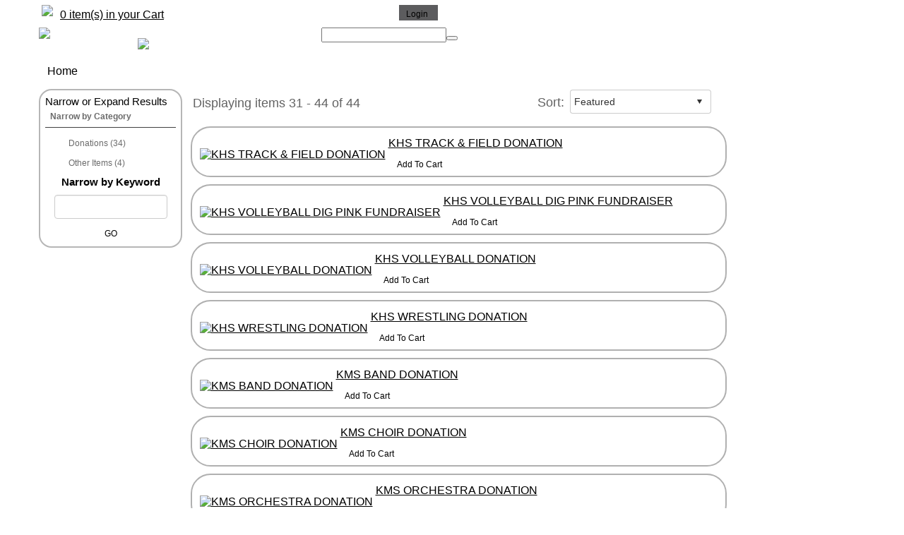

--- FILE ---
content_type: text/html; charset=utf-8
request_url: https://kodiak.epaytrak.com/search.aspx?s=IsFeatured%20DESC,%20Name%20ASC&p=2
body_size: 25252
content:


<!DOCTYPE html>

<html>

<head><title>

</title><meta name="viewport" content="width=device-width, initial-scale=1" />
    <script src="/ssJavascript/ssJavascript.js"></script>
    <style> * { font-family: 'Arial' !important; } body { background-color: White; } </style><link rel="stylesheet" href="/ssCSS/ssMain.css" /><link href="/App_Themes/SmartSchool_blue_S71/ComponentArt.css" type="text/css" rel="stylesheet" /><link href="/App_Themes/SmartSchool_blue_S71/red.css" type="text/css" rel="stylesheet" /><link href="/App_Themes/SmartSchool_blue_S71/TelerikRedSkin/Button.RedSkin.css" type="text/css" rel="stylesheet" /><link href="/App_Themes/SmartSchool_blue_S71/TelerikRedSkin/Button.SearchMenuRedSkin.css" type="text/css" rel="stylesheet" /><link href="/App_Themes/SmartSchool_blue_S71/TelerikRedSkin/Calendar.RedSkin.css" type="text/css" rel="stylesheet" /><link href="/App_Themes/SmartSchool_blue_S71/TelerikRedSkin/ComboBox.RedSkin.css" type="text/css" rel="stylesheet" /><link href="/App_Themes/SmartSchool_blue_S71/TelerikRedSkin/Input.RedSkin.css" type="text/css" rel="stylesheet" /><link href="/App_Themes/SmartSchool_blue_S71/TelerikRedSkin/Menu.RedSkin.css" type="text/css" rel="stylesheet" /><link href="/App_Themes/SmartSchool_blue_S71/TelerikRedSkin/Scheduler.RedSkin.css" type="text/css" rel="stylesheet" /><link href="/App_Themes/SmartSchool_blue_S71/TelerikRedSkin/SearchBox.RedSkin.css" type="text/css" rel="stylesheet" /><link href="/WebResource.axd?d=rhRRvYQTYv6mNRHqzCKJ7gmr7cOdWzRwhzVkG56SWsLle_ifCl9D3fjlcBgNoApTEBeTiEx5PbnLThk5XcZLQxjEoJh9O3aoZOOgAp49rryLQ4pl0mvn3NMQE3vLaU6RHkOFL4n9cptA0nnrwSE_5Q2&amp;t=638948315293311838" type="text/css" rel="stylesheet" class="Telerik_stylesheet" /><link href="/WebResource.axd?d=JObenGPrApriO3OrROuzzifBQG7TYyJS-YE3y0cH0iyVqeACE8_BMrYtvdjEbIXIB5wwvG49G9cqJ9pCGlZ9qAvLUP7-i3B-5CpIaOZzQneOjMTCEv1GM2jH2NFleyFQ0&amp;t=638948315293311838" type="text/css" rel="stylesheet" class="Telerik_stylesheet" /><link href="/WebResource.axd?d=VdPoLqp1pEU6N0-IfFplZB7XNDGC9TuwmumN7OzA7LQ7YWOUmqRH-_1KseaQcFr2skNy0MgsmAI2EHsAXIbV6-EedBnahZ7nghVyP0GRKG-mmv88kZm8_fwF9QUjuIwbOlo4UHVLpagiwkk-JqmbjQ2&amp;t=638948315293311838" type="text/css" rel="stylesheet" class="Telerik_stylesheet" /><link href="/WebResource.axd?d=6d0ORl_GDQ8il0vfaye5YWGQ67Hg8oIYhQ5wFrqBE3IlVpxTDU5dlUHMb7XRZPdMbnX5BVT11T4rtwJvmmwqBqgxBZ-9o4BkiWMATrwhQneePwCJNpON2encA25ZzWvNGwYQbsa--_zSRlBjT16Jlg2&amp;t=638948315293311838" type="text/css" rel="stylesheet" class="Telerik_stylesheet" /><link href="/WebResource.axd?d=IofsjZKyWN-1hQz19KmVPapMPO1L_AAZMfVsGG2sv_4EQXtXkBqNT9ihadkbJOepfuqWGSTPhdmxg8W5spmO6aZLPCCh8KjAiBHQqSG4G0HUocoaR-leFmydD-AK4hsKaLQ0ykmfbUwKCMcXjC59wg2&amp;t=638948315293311838" type="text/css" rel="stylesheet" class="Telerik_stylesheet" /><link href="/WebResource.axd?d=vsKpXOsoEwDUfVug9KOqSh1SuTvbaYVTPInhP3XwDphEQKuGb4qp6P1yCFjSBU0cClBB5zE-KhRcUCbmTLGhM0Ca3MSFVAFr8_98zFFDxod77usioMRWYVLz69A5SZXb0&amp;t=638948315293311838" type="text/css" rel="stylesheet" class="Telerik_stylesheet" /><link href="/WebResource.axd?d=bZQu9IErOfGRZdP9C3BB5UTAJPaUpedSN67vlyzDZjMEjFZ3sR86iuGNFgG93_2_t6xiG-7jD1dza4oGufsAYRp24-Y2LGEtbkKCE5mawAthAtQSO-yCBvWkj1LxqbGo0&amp;t=638948315293311838" type="text/css" rel="stylesheet" class="Telerik_stylesheet" /><link href="/WebResource.axd?d=T7AvpWwT1i2ytw7manaxqdB3-QOWTE2B7VYR65USESJC60NJ6F0ALnpX_nFUsuqp4oVJUZ2k2sdsyYiItHEEvfqfyZAcXcYR3O6ZbNlM18EclXxx8jKAOUe_a2UG-FVC_X0xb67YGFFeJ-KI-zmuMAMm_9SiGV-_9ewQb2X6wIU1&amp;t=638948315295968170" type="text/css" rel="stylesheet" class="Telerik_stylesheet" /><link href="/WebResource.axd?d=b8adWYak0tImLef4A3fc9X_ed0eCM1leMX8RxP-OlMsTyN4xRsELF85J3ALmNv4Wk09qLoxRmNEqdp6iANhxoPNB4qsAZtitKRa9WFpzJDQnjvkWhCu1qhlFcb3uy6j0QtSrfMeMdDMBu4ZnADf7tQ2&amp;t=638948315293311838" type="text/css" rel="stylesheet" class="Telerik_stylesheet" /><link href="/WebResource.axd?d=2LtZVYi89WHmqQf2LLpp83elqtuyCrR9h2-C21AS4Y3jc-O3bYRN5gCw6sdZB_wRY_P2AASQGbhuCAZa_baUJbwWv5ssxTdcVVzhwOTWGpRYodBcHPhVPW7IiH2nKg4GyhNKD4FzhcjCAdnGkca0s9kp3nPfmycGsxG-goA5Ci81&amp;t=638948315295968170" type="text/css" rel="stylesheet" class="Telerik_stylesheet" /></head>

<body>
    <form name="aspnetForm" method="post" action="/search.aspx?s=IsFeatured%20DESC,%20Name%20ASC&amp;p=2" id="aspnetForm">
<div>
<input type="hidden" name="ctl00_Radscriptmanager1_TSM" id="ctl00_Radscriptmanager1_TSM" value="" />
<input type="hidden" name="__EVENTTARGET" id="__EVENTTARGET" value="" />
<input type="hidden" name="__EVENTARGUMENT" id="__EVENTARGUMENT" value="" />
<input type="hidden" name="__VIEWSTATE" id="__VIEWSTATE" value="s0zTZLSz8032UC3Sr4OR0IeoJ5to+B7bN1Pqs2W+r9ZrG9m82dCh6ZY/G0MNeE1EdbHlssDrQFaq6dVpTjokMgLabLDVCcHXh0hrMyXQ8ahUc9R2DCRxJHxiYHDNTluHVOmotHysyRIaJgOhYs6ZfT9OKqmLS5GqrP3mp9l7o9m4S3UUtEfE/UeVycGUBZ1rek3h14cGpNwlVwhcoib6kW+aro0GNgclYnk12DbnbfpPd7t29CcQXFz2oIO4/FvE5aL0xUTa4c02XaHM+qo/2+eFeAxfivMNMvWMFnVIXLFoxEZhlTEdJSYhJOc32QKEui8R1gPVoIuWoMltRfpAqrMBGcmaaahrJtcvxh597VMUwfWm68UAR2d0lXf+fD/Yy9NiV2hmdHhtvcg8ASCuMfd4ioxthb/FcfGEIUpyDuGnjGtlIr83qcDW9RqLLR8fM7Jtl7bvBVG+UOvrwTHxmAmkWh5f5Zp1Jj8mrI60DIW4g0Ead6Rm0RsiWVIbIQBFNzpKQOegqD4KcLOTuU7AtNC804l3hfGfFG+kGiq//Cnnvu5UZbVu2R5DjFDFXLyJN59jvNJXbY+iS/tNlEwCeKtQrl324Qj1N+TGXHc6w5PPoh+F1mD99xWh0wr40BfyFDitn7hRlPk68T6iz0VYudmnmbUMWH68nr21s3fcXQBq8u0ZeDI6orONVFlq7fjwYv2EQ6KoRk4yqA3gWs/k1O43YpR/ZUE33AgQtk3X9PwBx8SZz9DvG5P1SELy4VlUdAJeDPEwceKrd7iF8BIQxni+JnCVe562H35bw6WaH9jr3qBPdokOiGmS0bkJqKFvroWJE+5PFRAbnYzj41vFgQkrCY9Z5uTsaGlHvllkvAUhDoFgc3EeO4XayWr1/Qjg2f7VLLQRag5S2iS1hbW/6fqP+DpN/9p07xq5Vk724cpzpmorbWA1Gmh5tgwfmFQUwHILoqxgr56Dae7S4pwkqwXrFDY27GBRXjsq/cMomK4THop3+P5QPJ7qPTV2ES5cnHBIfZRAL1Nfbo6aDnhFT1dU7H7uexWg5Ad4ysmNprwXUtF15P3p41OLXQnTjb9QMS+eQgMUlqmq5pYhY4okV/NC3vn/USKVuiI49ZeIqgGX8EiAlcAskaPH+jPF34tI4xhV2SBlvOV8ENzYbHcigTQSve/wJBzmw7ucPJU+OaqTg4NR7rQfGb8MEWRHBC/rXWQvQnpuLNyoHPDoxNGeBTGm9KxJlZXlUiqPLNnpPccE9gsv7LIJS85m5/mzL9fx2U2HidYDqs6VMBOvkk00HF+oq1Ef4m2tN1GYARtzMDPrMVacphAbyluWnVlsaQgvlNiZR03ztIwtXptMI+3sbDjLiHa20mpbgWKwrmzdNOKobKN4I/aWH76xo1lyvl2T99YvTOjSVqfprvbH40InANmT5+BTZ3GXuE+SZFPCrKTJyoJe8vDmsw4l62llOuxgJ19SwF5mc/RBdhLg2siiTy2mtbx3NjoBApk4/HsRqt5YHlp4ZghLHV1KHABYPzvlIoLB1q72Ivzsdrn+c++YgqAwz/nSPDCFN7b7RLjksrlurX9u7t1jXeWyArLHjK6cxWIK21ZsRVS6o6NhRxGmiQNDx2VsK8JzhiXLVbwkF5rOrjNtlnxr+cBdesG1rCbrmLhyXws0RRmRpeOTV/hm3zU9qMXaUkUIIho17mTbVOipLESyrcPNvcaB4eXu6ETRvwiSqMk2fLf+pqHh1UOZGVSvYFoSwsvor+lSd2+iWMcOjZrS56pJaDOtN7kz28D+xbN4PDDUs9gsFnDScsZAMSMlZtdTAHHk2GiGckBq4NSTRONLVmoh6pogzNdZQPYEUtepl+6ZE6O66G1/2NCSUSz1e6A4K4noREUaxnD+J17cN9BWaMCQscunhXRmwAR7jmJCQtO6Q4c53Uw1e4ZxpX9c1W0D2cf5t/Os3L6PCG62mODdMyh6aaaGgW4tJrraygfQQW10mNRgDAOxa8A6kAbsXCnfzN0t027czKS3+lAlnT9AlzMzGX/sjCuy49W1E0u2KS5bHQhsC/gSqheNHEKiF67TRUmJ9mDUWZWHMhXydRZJraUkBO5rYIGUwKGQTy7J1IuGjt09IkjgRuUre1AkXEH/Dk70ii0VJtocBDrPmKDbL4X++3vJLSkTMxwSNJ2GKGesPj1A7mkBPDAhAJXpodSGxz2TqygBY41YA4V/0f5AO/bTjySQEgsySuihR+bFoy4BY28wH0DA8P2jI+9JogEKv0edZ2KT7PXvKqRtNxMPEFkQHkTB/KObxSba3dnHkSFmdiLMokNDIMJJCYrwV6F6U26oJRuHptGsydptWGMu7Jfcn7hYp6csR/9zxEm1zuaGsyli9UvXWiTEZSM7/cKR9QIyE0Si78qiRxAaHZfV4PuR2m1zrHh6jntJt/[base64]/FNFis1aqY0pFE+rqhz/PJnpKimBeM9JGwVA3rGETeUojKujOWlZ/ILVlFUW/UpXPW470Wq0erL0Vo8ud2iudeamxq9dHEj+v0VlsqZM+uSXHssbl6w+D3Kh9tARDxShzUxJ9CKBg/74MkvL83Ng8lxVaGlDo2Qh1kqPxyh83LbTObJvvfFJyycc9l1gKpMd1bPnb2d+u6+dZrxfGkj5cxRR/yIBlO9oDoYeYpCB8N16CCBm84zzIm0Xq6Ty4VjMlV4QXUlYg1pTRjoygl0Bl/J7N2fyobI7PGRcTBmga6sFH92lSH5d1+o6JQx4LJlpfUXgQoq/w0LbuP7m6lySmoJxcrufCAXOK8blxWsCKOe5CB/O9e4JLTh29wqTf3x14GfBKMcIOzVlfWAOEXHJ07r9E8MWeceU7rypIlK4CQHsHzf2fSpKO44LcjoFp0q9a+g88DGDwBMCK+UHIulmuLJFy526jjO8PxEhVa5jx6A7Qek5frgIAryePE/sOFWmti+oDd+WkvcaflV/HQkPtWcFd+dMWr0dm9KH2Pd5jr6fBzWaFGIT9xb++mWx0iFqbsVrVgCcqhOVu8IPLezyhWuFjhUvYMt+2CPyMVx2YGb13QUPhCqMDvHnxdh+sLUVWrgpdAc4oFgUIVNgjUujfsnOI3/u0aX57jXIe7OxvJzc36AtniyHJ1qI2MP6+nE1t4FStS7d6DwbJJAOyQCMLJ2ehPQzcVaZRyfJoFjnCxXq6fa9uAXJKI2zwgk3rC/q2/8OsDDKqBHRH43uu/dbkBR4zZsSqQf+1G3QM3UO6h7G+TpJRshFgyeq2WtDP7TKmzCncda/XvmnI1GMV3mMAhSTBQXb+1soVITVThZUaCru3HUngY/EInIxdp+Oz04lolRDUJhlzleTRRougqjm9RRQ2vymCkQCxXFJLEwdi+ek25F7B/rBU5qnCIu9UNbSYZNOk1/ez4CnHUh694Skr2dZkJF7fLyqj/eR0bgL6ZBQYhTEcYlApS2Fyhpi0fTkCIjMc8LDLdMnUnISLaMMxmzKD9SOF8WyHC6NPeidFkF1aG7/XOlrQodANLPxm/u0KH6ms9Vu8bQ87if3LnkLOluTTEZzGQTJowD0+iVtheQLRBV6mb3DeDQSrZSL3ssTg+XmouncSZWMB9UhQzvNCFnXMpoqrgPxpryyfETCteiPKRs10YEUbzK6HWrRZ0KW3dvRwiyZxHq6eXO2HROjg7JAc6PWq7o8jJQNKl8rCGWgEZo/d7l6/0rh5edrcNKTnhJaqPpz88zzQA4p3o3gXU5B5tgl5tH4UOUlUhhi0K9eKqF6eKC/Xx1lCV4i87SQFVM6MUR71NGvpEf7f6ULk90le3WltvFBLJycjsZXvy3DAsADtZbteYv3zHuf3DmD4f8oCxZ7q48WP5Jb028PQ6uX2rwhCOZNYeo+6Tgn32nZMSr4bGmoiaAfNyLpZa8y8VBPVdZI6bCa4qnk6D3sNZsQeH/HR9hkHzAV+UCOv9NRpmJ63as/5819MgIbOTFX8EQ104SDAnFVUqvKIxFU5z/xqCVutpzUIDrqYwQUl1ueP4VIblx+JKeWR9N4qwCsdSVgHAY9WFxkTkP9V70U9uH7N4avVormj3RAXdkp5SSTG7SJ0MIduMCaZsA9dJerKAlx+Ed1eazzTg74XHjx/LLrDJF2c+xUWIO2cz4DVaYjW+Hc7b0QU4GVnovzBbQyni+ZoH+bDImI5l91fl3p1+scXR+2KO2Xxdg31W19qSrifPE/yCXitGTGSNU4ljKKNSsQpq1oK/gJKMb2m/1i+xWh/cDGRIkU4qCbpDwqbi9LnmWp2fUNcjhubOl/WWft0J6MHpRWwozAHFEU17mqZEHJ0VZyHeRW9u4OEQiT/7tR11dYTgbI4dHxihgQOQ/EBZCak8EuS+PwkX5G+q+ZJUrbMG6jSeximvcotG5kGa1DfIxUznZcqBmgVtIRRhF9719YHzODLcheLZ/9AEUse/lUQbp1Vlhy6uBXE9Gy6RxtzaQ1gsASvhWrz3/OgNaIZaFgWEPtfWsHyjo4N+UXlI8m/NfJcA3ubLbuatRZ4S1MZnzS/[base64]/98hg2F6XCyqw78ysnsF8o+XoygvYSoYIjRULuyk5uwEzBse1GKNo2URw3kIF+mE4iwuJyw6yFB31j7P2BcAHlOWjP8Q370ABS1igUrUUllWg7ihMRV1RjE0lkUeU9rBgLnfPXkiXfPDFMnAq/YsTa2+MpB9jSlZ5N8itKKxQhsjhPLVn+EjY0kagfBq+vTe1cCQ6Bq4AeVG9dPReT4HuXcjSCLeUiO/UMs8dNfarwZu10Pvdva6oLhE64moj0lWUKoUCPUzGhgBdMnHITA3t+XZaTvliGsoTvSgNeyZes7ShaU28SsdEZpeDUA0+2RvivZE5jV/0QzeoP+DRwYN6XnH4izRLH8Oa1xD7QJ+Q+f6IN0j00qrLmjP02JDgCL0kFfmQMNYPFOssvvOpOzzj4CGWLqXsL+MOIfSvxW/isnVAzR9hY4bBJ19bexU5AMKiAbSGRH7Og3sQOCrEUHKNA7+VO2H1640Id+E7HrfqzfYnyCBpCtf2Pmchk98xObwjvihJ2abKOTfd7pfee4R0e0oErz/WLtfFkcwOgyNJKPKBicSqoORO8I3BVj1KgNaSnv/y3LmtLJgzDBNDU+V35mRhv6fGgIgv1MMgugGBKpnCC+sWkuMmkFM9iuUgol6soDTNjcvay4Xo6ajLeOnrSxE0B3tuAvyEYElArLIMdRlEJUjbqA9cf77d32tfwbtHFPbn4hmNepOFeXUaI/rTKG2+y39nFCI1l3mTi1T77hqRCg2BAuBtIhLL8hcCBkViOi1b0hu6jJOyo7+kI2fqRvp31fkVbWa8YdVapUpb1LucyRVPmhV6sFYtq3ev/nnkqSF9aFU/XQI690hbafBfPAZEvUXDwLu5uQSNb2YUBbV9mW2yLNSRHJzUDYTeBl3JL5kINnk+422lfp59gURaUQfjojMMW6WBPYLjBsZ/SVoik95klV7AOM4NrxhLKt1vNTaa/sD0pBEVl6RE6/[base64]/SZsSW3RXrbhmMAd7sf+Tl8k57oWKUFyAT2PKIV+EK3Wyde9Vhjnj2sxV+dfo0/u+8vkMLrANchS8OG9LubFUTwwG8smeSvLkoN9o56bLxxn0P48Kb/d/7sVP5NXBX39BhFWb+XI2iwDIaUI77Etw2wwypuVd+hzUY95/S9Vp6LN/IKwTYSlxaM0cjWm7X0hF/K2r5SOqliwwbRxfXl06tBs+SIVxQVd+2nlQGK4b+jxxAXoSf/8OAMsn1h1kD6qvVeUiY32UqoPY9QxA6ujKYXIWnd+nfo6EBWMzOyeHJQTxA0GxawtOMX/2z4RpcCxPRds84+2CW+5RNSDU1tIYPz+0c59WK1LFYzPjeKHCGhuA3LxfFmTaNxh7voIlZAeERKKcVj/qX4RXmQne1EZTpiLGE3jkJRzelD1iwrXJIyY2tB8eBs8t5315QUiiL/uLV9+YEwEHx31wGTmGSFypk9HeHy/[base64]/bK+nViRvh4okTLMejBKVXAQUDUqsQ+mLAE7xtdJ7218tAg59CNU0avnosp4byzTmhNu4cQudn/sPAIvwhJ7QromzFSg9obi/LUgRye66aUsGOhmi+WZ7K9o4S/fGJk8mWpQrQB1FKKXVyo3OlF6YEvAwAViih6ihxBZeXh++3c1tH+X4ZKFr5HF5PZ6d0CsJYZvr+MLGYQDtA5lDn6hAc2Lk6MRhzqCOiCQU7yu/[base64]/PWCH67MnUGnhRNDXCnpwJkuAOYcfqnbUrqdSdw84ET/[base64]/HWgnC7It3r4s3dxZ3zTe99XlZ9BkBuB6iv28mXgMr/Uv14jV11JNPt7sNVK+NSPatjMTIrum3AVEIQ0BeA5fBBtq7C4PRVYZklaFbc5DYcr1eZzV68cNA+WTwFvE0Bz0B+Z+QkLg6iBmG3JhqyAVk0nz2KuVQtj18xgK/vxnUlnJlHje1ralrUJbl1HmW2e0rXh2eNq6h1rQud86KZifHC4DWX9wk/4LBlBaRA0OAbhlTVX1ZvtKyUUF7nsdfI5F6viE5j/BHEXkGDqU+ZZwz2nnBezyFFhmSkeEgUvLnhhCu1zRxw8QXJrx1hUgTTnb" />
</div>

<script type="text/javascript">
//<![CDATA[
var theForm = document.forms['aspnetForm'];
if (!theForm) {
    theForm = document.aspnetForm;
}
function __doPostBack(eventTarget, eventArgument) {
    if (!theForm.onsubmit || (theForm.onsubmit() != false)) {
        theForm.__EVENTTARGET.value = eventTarget;
        theForm.__EVENTARGUMENT.value = eventArgument;
        theForm.submit();
    }
}
//]]>
</script>


<script src="/WebResource.axd?d=pynGkmcFUV13He1Qd6_TZBmqEI7ACa5EE1wMoIbc7qdiLoBbatGEiDVB6AQzRCuxoZDaIpVgq0DcapgJiAZLzA2&amp;t=638905170752418981" type="text/javascript"></script>


<script src="/Telerik.Web.UI.WebResource.axd?_TSM_HiddenField_=ctl00_Radscriptmanager1_TSM&amp;compress=1&amp;_TSM_CombinedScripts_=%3b%3bSystem.Web.Extensions%2c+Version%3d4.0.0.0%2c+Culture%3dneutral%2c+PublicKeyToken%3d31bf3856ad364e35%3aen-US%3a9ead301a-2c07-4fc5-be19-f8423a34e117%3aea597d4b%3ab25378d2%3bTelerik.Web.UI%2c+Version%3d2018.2.710.45%2c+Culture%3dneutral%2c+PublicKeyToken%3d121fae78165ba3d4%3aen-US%3a8b7d6a7a-6133-413b-b622-bbc1f3ee15e4%3a16e4e7cd%3af7645509%3a24ee1bba%3a33715776%3a6d43f6d9%3ac128760b%3a88144a7a%3a1e771326%3aeaae47ab%3ae330518b%3a2003d0b8%3ac8618e41%3a897c7e7a%3a1a73651d%3a333f8d94%3ab7778d6c%3af46195d3%3aaa288e2d%3a258f1c72%3bAjaxControlToolkit%2c+Version%3d1.0.20229.20821%2c+Culture%3dneutral%2c+PublicKeyToken%3d28f01b0e84b6d53e%3aen-US%3ac5c982cc-4942-4683-9b48-c2c58277700f%3adc2d6e36%3ab14bb7d5%3aa3e10fa2%3a13f47f54%3a701e375f%3a3c55b13e%3ade51bc8f%3a1d056c78%3aa4313c7a" type="text/javascript"></script>
<script type="text/javascript">
//<![CDATA[
if (typeof(Sys) === 'undefined') throw new Error('ASP.NET Ajax client-side framework failed to load.');
//]]>
</script>

<div>

	<input type="hidden" name="__VIEWSTATEGENERATOR" id="__VIEWSTATEGENERATOR" value="BBBC20B8" />
	<input type="hidden" name="__VIEWSTATEENCRYPTED" id="__VIEWSTATEENCRYPTED" value="" />
</div>
        <script type="text/javascript">
//<![CDATA[
Sys.WebForms.PageRequestManager._initialize('ctl00$Radscriptmanager1', 'aspnetForm', ['tctl00$NavBar1$topNavigationAjax','','tctl00$CategorySearch$SearchFilterAjaxPanel','','tctl00$PageContent$SearchPage$SearchResultsAjaxPanel','','tctl00$MiniBasket$MiniBasketAjax',''], [], [], 90, 'ctl00');
//]]>
</script>

        <script>
            Telerik.Web.UI.RadMenu.prototype._detachPopUpContainer = function () {
                $telerik.$(document.body).find("form").first().append(this._getPopUpElement());
            }
        </script>
        <div class="pageContainer">
            <header>
                
<style>
    .headerButton {
        background-color: #5c5c5e !important;
        border-color: #5c5c5e !important;
        padding: 2px !important;
        font-family: Arial !important;
    }

    .headerButton:hover {
        background-color: #b4b4b4 !important;
        border-color: #b4b4b4 !important;
    }

    @media screen and (max-width: 1025px) {
        #welcomeMsg {
            display: none;
        }
    }

    @media screen and (max-width: 768px) {
        #cartMessage {
            justify-content: center; 
            margin-left: auto !important;
        }
        #adminNavigation {
            justify-content: center !important;
            margin-right: auto !important;
        }
    }

    .proceedToCheckout {
        margin-bottom: 5px;
    }

    @media screen and (max-width: 769px) {
        .proceedToCheckout {
            display: flex;
            justify-content: center;
        }
    }

    @media screen and (min-width: 771px) and (max-width: 811px) 
    {
        .proceedToCheckout {
            margin-left: 5px;
        }
    }
</style>

<div id="ctl00_NavBar1_topNavigationAjax">
	
        <div class="footerHeaderBackground" style="min-height: 30px; padding-top: 7px;">
            <div id="ctl00_NavBar1_RadPageLayout2" class="t-container t-container-fluid">
		<div class="t-row">
			<div class="t-col t-col-3 t-col-xs-12 t-col-sm-12 t-col-md-4">
				
                                <div style="display: flex; justify-content: center;">
                                    <a href="/basket.aspx" class="basketSummary">
                                        <div id="cartMessage" style="width: 100%; display: flex; font-size: 16px; margin-bottom: 7px; margin-left: 8px; width: 270px;">
                                            <img id="ctl00_NavBar1_imgCart" src="/images/cart.png" style="height:25px;border-width:0px;" />
                                            <div style="margin-top: 5px; margin-left: 10px;">
                                                <div class="basketSummary">0 item(s) in your Cart</div>
                                            </div>
                                        </div>
                                    </a>
                                </div>
                            
			</div><div class="t-col t-col-2 t-col-xs-12 t-col-sm-12 t-col-md-2">
				
                                <div class="proceedToCheckout">
                                        
                                </div>
                            
			</div><div class="t-col t-col-7 t-col-xs-12 t-col-sm-12 t-col-md-6">
				
                                <div id="adminNavigation" style="display: flex; flex-wrap: wrap; justify-content: right; margin-right: 8px;">
                                    <div id="welcomeMsg" style="margin-top: 5px; margin-bottom: 10px; text-align: right;">
                                        
                                    </div>
                                    <div id="adminButtons" style="margin-bottom: 5px; margin-left: 10px;">
                                        
                                        
                                        <span id="ctl00_NavBar1_btnLogin" class="RadButton RadButton_RedSkin rbSkinnedButton headerButton"><!-- 2018.2.710.45 --><input class="rbDecorated" type="submit" name="ctl00$NavBar1$btnLogin_input" id="ctl00_NavBar1_btnLogin_input" value="Login" /><input id="ctl00_NavBar1_btnLogin_ClientState" name="ctl00_NavBar1_btnLogin_ClientState" type="hidden" /></span>
                                        
                                    </div>
                                </div>
                            
			</div>
		</div>
	</div>
        </div>
    
</div>



            </header>

            <div id="ctl00_RadPageLayout1" class="t-container t-container-fluid">
	<div class="t-row">
		<div class="t-col t-col-4 t-col-xs-12 t-col-sm-12">
			
                                <div style ="float:left; width: 140px;">
                                    

<a href="/default.aspx"><img id="ctl00_StoreLogo_Logo" class="logo" src="https://ss-resource.wordwareinc.com/2016/store/logo" style="border-width:0px;" /></a>
                                </div>
                                <div id="divBanner" style="float:left; width: 50px;">
                                    

<a href="/default.aspx"><img id="ctl00_Banner_Banner" src="https://ss-resource.wordwareinc.com/2016/store/banner" style="border-width:0px;height: 110px; padding-top: 15px;" /></a>

                                </div>
                            
		</div><div class="t-col t-col-8 t-col-xs-12 t-col-sm-12">
			
                                <div class="topMargin navigation">
                                    <div id="ctl00_RadSearchBox1" class="RadSearchBox RadSearchBox_RedSkin" style="max-width: 400px;">
				<span class="rsbInner"><input class="rsbInput radPreventDecorate" type="text" value="" name="ctl00_RadSearchBox1" id="ctl00_RadSearchBox1_Input" /><button class="rsbButton rsbButtonSearch" type="button"><span class="rsbIcon rsbIconSearch"><!-- &nbsp; --></span></button></span><input id="ctl00_RadSearchBox1_ClientState" name="ctl00_RadSearchBox1_ClientState" type="hidden" />
			</div>
                                </div>
                            
		</div>
	</div><div class="t-row">
		<div class="t-col t-col-12">
			
                                

<style>
    .smartbar-button {
        transition: filter 0.3s ease;
        border: none;
        background: none;
        margin-right: 8px;
    }

    .smartbar-button:hover {
        filter: brightness(80%);
        cursor: pointer;
    }
</style>

<div class="smartbar-container">
    <div id="ctl00_SS_SmartBar_divSmart" class="smartBar">
				 
        <input type="image" name="ctl00$SS_SmartBar$user_services_nutrition" id="ctl00_SS_SmartBar_user_services_nutrition" class="smartbar-button" src="/images/ssimages/user_services_food_service.svg" style="border-width:0px;" /><input type="image" name="ctl00$SS_SmartBar$storeep" id="ctl00_SS_SmartBar_storeep" class="smartbar-button" src="/images/ssimages/user_services_store.svg" style="border-width:0px;" /><input type="image" name="ctl00$SS_SmartBar$user_services_other_fees" id="ctl00_SS_SmartBar_user_services_other_fees" class="smartbar-button" src="/images/ssimages/user_services_other_fees.svg" style="border-width:0px;" /><input type="image" name="ctl00$SS_SmartBar$user_services_dashboard" id="ctl00_SS_SmartBar_user_services_dashboard" class="smartbar-button" src="/images/ssimages/user_services_lobby.svg" style="border-width:0px;" />
    
			</div>
</div>
                            
		</div>
	</div><div class="t-row">
		<div class="t-col t-col-2 t-hidden-md t-hidden-lg t-hidden-xl">
			
                                <div tabindex="0" id="ctl00_CategoriesListMobile_CategoryList" class="RadMenu RadMenu_RedSkin">
				<span class="rmRootToggle"></span><div class="RadMenuPopup RadMenuPopup_RedSkin">
					<div class="rmSlide" style="width:100%;">
						<ul class="rmGroup rmRootGroup">
							<li class="rmItem"><a class="rmLink" href="Donations-C379.aspx">Donations</a><span class="rmToggle"><!-- &nbsp; --></span><ul class="rmGroup">
								<li class="rmItem rmParentItem">Donations</li><li class="rmItem"><a class="rmLink" href="ELEMENTARY-DONATIONS-C487.aspx">ELEMENTARY DONATIONS</a></li><li class="rmItem"><a class="rmLink" href="IMAGINATION-LIBRARY-DONATIONS-C488.aspx">IMAGINATION LIBRARY DONATIONS</a></li><li class="rmItem"><a class="rmLink" href="KHS-DONATIONS-C376.aspx">KHS DONATIONS</a></li><li class="rmItem"><a class="rmLink" href="KMS-DONATIONS-C374.aspx">KMS DONATIONS</a></li>
							</ul></li><li class="rmItem"><a class="rmLink" href="Other-Items-C375.aspx">Other Items</a></li>
						</ul>
					</div>
				</div><input id="ctl00_CategoriesListMobile_CategoryList_ClientState" name="ctl00_CategoriesListMobile_CategoryList_ClientState" type="hidden" />
			</div>

                            
		</div><div class="t-col t-col-8 t-hidden-xs t-hidden-sm">
			
                                <div class="topMargin">
                                    <div tabindex="0" id="ctl00_RadMenu1" class="RadMenu RadMenu_RedSkin rmSized" style="width:100%;">
				<ul class="rmRootGroup rmHorizontal">
					<li class="rmItem rmFirst rmLast"><a class="rmLink rmRootLink" href="/Default.aspx"><span class="rmText">Home</span></a></li>
				</ul><input id="ctl00_RadMenu1_ClientState" name="ctl00_RadMenu1_ClientState" type="hidden" />
			</div>
                                </div>
                            
		</div><div class="t-col t-col-4 t-col-xs-10 t-col-sm-10">
			
                                <div class="topMargin">
                                    &nbsp;
                                </div>
                            
		</div>
	</div><div class="t-row">
		<div class="t-col t-col-2 t-col-xs-12 t-col-sm-12 t-col-md-2">
			
                                <div id="ctl00_CategorySearch_SearchFilterAjaxPanel">
				
        <div class="searchPageFilterPanel">
            
            <div class="searchFilterHeader">
                Narrow or Expand Results
            </div>
            
            
            
            <div id="ctl00_CategorySearch_NarrowByCategoryPanel" class="productGridBorder">
					
	            <h3 class="searchCriteria">Narrow by Category</h3>
                <table id="ctl00_CategorySearch_NarrowByCategoryLinks" cellspacing="0" border="0" style="border-collapse:collapse;">
						<tr>
							<td>
                    <div style="width:170px;">
                        <a id="ctl00_CategorySearch_NarrowByCategoryLinks_ctl00_CategoryLink" class="searchCriteria" href="javascript:__doPostBack(&#39;ctl00$CategorySearch$NarrowByCategoryLinks$ctl00$CategoryLink&#39;,&#39;&#39;)">Donations (34)</a>
                   </div>
                    </td>
						</tr><tr>
							<td>
                    <div style="width:170px;">
                        <a id="ctl00_CategorySearch_NarrowByCategoryLinks_ctl01_CategoryLink" class="searchCriteria" href="javascript:__doPostBack(&#39;ctl00$CategorySearch$NarrowByCategoryLinks$ctl01$CategoryLink&#39;,&#39;&#39;)">Other Items (4)</a>
                   </div>
                    </td>
						</tr>
					</table>
            
				</div>
            
            

            <div id="ctl00_CategorySearch_NarrowByKeywordPanel" class="productGridBorder" onkeypress="javascript:return WebForm_FireDefaultButton(event, &#39;ctl00_CategorySearch_KeywordButton&#39;)">
					
                <div style="width: 100%; text-align: center; font-weight: bold; margin-bottom: 10px;">Narrow by Keyword</div>
                <div style="text-align:center;">
                    <span id="ctl00_CategorySearch_KeywordField_wrapper" class="riSingle RadInput RadInput_Bootstrap" style="width:160px;"><input id="ctl00_CategorySearch_KeywordField" name="ctl00$CategorySearch$KeywordField" size="20" maxlength="250" class="riTextBox riEnabled" type="text" value="" /><input id="ctl00_CategorySearch_KeywordField_ClientState" name="ctl00_CategorySearch_KeywordField_ClientState" type="hidden" /></span><br />
                    <span id="ctl00_CategorySearch_KeywordButton" class="RadButton RadButton_RedSkin rbSkinnedButton" style="margin-top: 10px;"><input class="rbDecorated" type="submit" name="ctl00$CategorySearch$KeywordButton_input" id="ctl00_CategorySearch_KeywordButton_input" value="GO" /><input id="ctl00_CategorySearch_KeywordButton_ClientState" name="ctl00_CategorySearch_KeywordButton_ClientState" type="hidden" /></span>
                </div>
            
				</div>

        </div>
    
			</div>
                            
		</div><div class="t-col t-col-8 t-col-xs-12 t-col-sm-12 t-col-md-8">
			
                                <telerik:LayoutColumn>
                                    <div class="contentSearch" style="margin-top: 13px;">
                                        
    <div id="ctl00_PageContent_SearchPage_SearchResultsAjaxPanel">
				

    

    <div class="t-col t-col-12 t-col-xs-12 t-col-sm-12" style="margin-bottom:10px;">        
        <table style="width: 100%;">
            <tr>
                <td>
                    <span id="ctl00_PageContent_SearchPage_ResultIndexMessage" class="ResultIndexMessage">Displaying items 31 - 44 of 44</span>
                </td>

                <td style="text-align: right;">

                    <span id="ctl00_PageContent_SearchPage_SortResultsLabel" class="searchPageText">Sort:</span>&nbsp;
                        
                    <div id="ctl00_PageContent_SearchPage_SortResults" class="RadComboBox RadComboBox_Bootstrap" style="width:200px;white-space:normal;margin-bottom: 5px;">
					<table summary="combobox" border="0" style="border-width:0;border-collapse:collapse;width:100%">
						<tr class="rcbReadOnly">
							<td class="rcbInputCell rcbInputCellLeft" style="width:100%;"><input name="ctl00$PageContent$SearchPage$SortResults" type="text" class="rcbInput radPreventDecorate" id="ctl00_PageContent_SearchPage_SortResults_Input" value="Featured" readonly="readonly" /></td><td class="rcbArrowCell rcbArrowCellRight"><a id="ctl00_PageContent_SearchPage_SortResults_Arrow" style="overflow: hidden;display: block;position: relative;outline: none;">select</a></td>
						</tr>
					</table><div class="rcbSlide" style="z-index:6000;display:none;"><div id="ctl00_PageContent_SearchPage_SortResults_DropDown" class="RadComboBoxDropDown RadComboBoxDropDown_Bootstrap "><div class="rcbScroll rcbWidth"><ul class="rcbList"><li class="rcbItem">By Name (A -&gt; Z)</li><li class="rcbItem">By Name (Z -&gt; A)</li><li class="rcbItem">Featured</li><li class="rcbItem">By Price (Low to High)</li><li class="rcbItem">By Price (High to Low)</li><li class="rcbItem">By Manufacturer (A -&gt; Z)</li><li class="rcbItem">By Manufacturer (Z -&gt; A)</li></ul></div></div></div><input id="ctl00_PageContent_SearchPage_SortResults_ClientState" name="ctl00_PageContent_SearchPage_SortResults_ClientState" type="hidden" />
				</div>

                </td>
            </tr>
        </table>
   </div>
        
    
            <div class="t-col t-col-12 t-col-xs-12 t-col-sm-12" style="margin-top:10px;">
                
                <div class="categoryItemStyle">
                    <table>
                        <tr>
                            <td>
                                <a href="/KHS-TRACK-FIELD-DONATION-P2973.aspx"><img src="/images/71/ProductImages/TrackField.jpg" alt="KHS TRACK & FIELD DONATION" border="0" class="Thumbnail" /></a><br />
                            </td>
                            <td>
                                <a href="/KHS-TRACK-FIELD-DONATION-P2973.aspx" class="productNameStyle">KHS TRACK & FIELD DONATION</a><br />
                                
                                <div style="margin-top: 10px">
                                    <span id="ctl00_PageContent_SearchPage_ProductList_ctl00_Add2Cart_AC" class="RadButton RadButton_RedSkin rbSkinnedButton"><input class="rbDecorated" type="submit" name="ctl00$PageContent$SearchPage$ProductList$ctl00$Add2Cart$AC_input" id="ctl00_PageContent_SearchPage_ProductList_ctl00_Add2Cart_AC_input" value="Add To Cart" /><input id="ctl00_PageContent_SearchPage_ProductList_ctl00_Add2Cart_AC_ClientState" name="ctl00_PageContent_SearchPage_ProductList_ctl00_Add2Cart_AC_ClientState" type="hidden" /></span>
<input type="hidden" name="ctl00$PageContent$SearchPage$ProductList$ctl00$Add2Cart$VS" id="ctl00_PageContent_SearchPage_ProductList_ctl00_Add2Cart_VS" value="P=2973&amp;SALT=yshktg" />
<input type="submit" name="ctl00$PageContent$SearchPage$ProductList$ctl00$Add2Cart$HiddenTargetControlForModalPopup" value="" id="ctl00_PageContent_SearchPage_ProductList_ctl00_Add2Cart_HiddenTargetControlForModalPopup" style="display: none" />

<div id="ctl00_PageContent_SearchPage_ProductList_ctl00_Add2Cart_TCDialog" style="display: none">
					
    <div style="background-color: white; width: 300px;">
        <table>
            <tr>
                <td style="height: 50px; width: 100%; text-align: left" colspan="2">
                    <input type="submit" name="ctl00$PageContent$SearchPage$ProductList$ctl00$Add2Cart$ContinueShopping" value="&lt;&lt;&lt; Continue Shopping" id="ctl00_PageContent_SearchPage_ProductList_ctl00_Add2Cart_ContinueShopping" /></td>
            </tr>
            <tr>
                <td style="height: 200px; vertical-align: top;" colspan="2">
                    </td>
            </tr>
            <tr>
                <td style="height: 50px; width: 50%; text-align: left">
                    <input type="submit" name="ctl00$PageContent$SearchPage$ProductList$ctl00$Add2Cart$HomeButton" value="&lt;&lt;&lt; Home Page" id="ctl00_PageContent_SearchPage_ProductList_ctl00_Add2Cart_HomeButton" /></td>
                <td style="height: 50px; width: 50%; text-align: right">
                    <input type="submit" name="ctl00$PageContent$SearchPage$ProductList$ctl00$Add2Cart$CheckoutNow" value="Checkout Now >>>" id="ctl00_PageContent_SearchPage_ProductList_ctl00_Add2Cart_CheckoutNow" /></td>
            </tr>
        </table>
    </div>

				</div>



                                </div>

                            </td>
                        </tr>
                    </table>
                </div>

            </div>
        
            <div class="t-col t-col-12 t-col-xs-12 t-col-sm-12" style="margin-top:10px;">
                
                <div class="categoryItemStyle">
                    <table>
                        <tr>
                            <td>
                                <a href="/KHS-VOLLEYBALL-DIG-PINK-FUNDRAISER-P2870.aspx"><img src="/images/71/ProductImages/CancerFundRaiserLogo_t.JPG" alt="KHS VOLLEYBALL DIG PINK FUNDRAISER" border="0" class="Thumbnail" /></a><br />
                            </td>
                            <td>
                                <a href="/KHS-VOLLEYBALL-DIG-PINK-FUNDRAISER-P2870.aspx" class="productNameStyle">KHS VOLLEYBALL DIG PINK FUNDRAISER</a><br />
                                
                                <div style="margin-top: 10px">
                                    <span id="ctl00_PageContent_SearchPage_ProductList_ctl01_Add2Cart_AC" class="RadButton RadButton_RedSkin rbSkinnedButton"><input class="rbDecorated" type="submit" name="ctl00$PageContent$SearchPage$ProductList$ctl01$Add2Cart$AC_input" id="ctl00_PageContent_SearchPage_ProductList_ctl01_Add2Cart_AC_input" value="Add To Cart" /><input id="ctl00_PageContent_SearchPage_ProductList_ctl01_Add2Cart_AC_ClientState" name="ctl00_PageContent_SearchPage_ProductList_ctl01_Add2Cart_AC_ClientState" type="hidden" /></span>
<input type="hidden" name="ctl00$PageContent$SearchPage$ProductList$ctl01$Add2Cart$VS" id="ctl00_PageContent_SearchPage_ProductList_ctl01_Add2Cart_VS" value="P=2870&amp;SALT=yshktg" />
<input type="submit" name="ctl00$PageContent$SearchPage$ProductList$ctl01$Add2Cart$HiddenTargetControlForModalPopup" value="" id="ctl00_PageContent_SearchPage_ProductList_ctl01_Add2Cart_HiddenTargetControlForModalPopup" style="display: none" />

<div id="ctl00_PageContent_SearchPage_ProductList_ctl01_Add2Cart_TCDialog" style="display: none">
					
    <div style="background-color: white; width: 300px;">
        <table>
            <tr>
                <td style="height: 50px; width: 100%; text-align: left" colspan="2">
                    <input type="submit" name="ctl00$PageContent$SearchPage$ProductList$ctl01$Add2Cart$ContinueShopping" value="&lt;&lt;&lt; Continue Shopping" id="ctl00_PageContent_SearchPage_ProductList_ctl01_Add2Cart_ContinueShopping" /></td>
            </tr>
            <tr>
                <td style="height: 200px; vertical-align: top;" colspan="2">
                    </td>
            </tr>
            <tr>
                <td style="height: 50px; width: 50%; text-align: left">
                    <input type="submit" name="ctl00$PageContent$SearchPage$ProductList$ctl01$Add2Cart$HomeButton" value="&lt;&lt;&lt; Home Page" id="ctl00_PageContent_SearchPage_ProductList_ctl01_Add2Cart_HomeButton" /></td>
                <td style="height: 50px; width: 50%; text-align: right">
                    <input type="submit" name="ctl00$PageContent$SearchPage$ProductList$ctl01$Add2Cart$CheckoutNow" value="Checkout Now >>>" id="ctl00_PageContent_SearchPage_ProductList_ctl01_Add2Cart_CheckoutNow" /></td>
            </tr>
        </table>
    </div>

				</div>



                                </div>

                            </td>
                        </tr>
                    </table>
                </div>

            </div>
        
            <div class="t-col t-col-12 t-col-xs-12 t-col-sm-12" style="margin-top:10px;">
                
                <div class="categoryItemStyle">
                    <table>
                        <tr>
                            <td>
                                <a href="/KHS-VOLLEYBALL-DONATION-P2974.aspx"><img src="/images/71/ProductImages/Volleyball.jpg" alt="KHS VOLLEYBALL DONATION" border="0" class="Thumbnail" /></a><br />
                            </td>
                            <td>
                                <a href="/KHS-VOLLEYBALL-DONATION-P2974.aspx" class="productNameStyle">KHS VOLLEYBALL DONATION</a><br />
                                
                                <div style="margin-top: 10px">
                                    <span id="ctl00_PageContent_SearchPage_ProductList_ctl02_Add2Cart_AC" class="RadButton RadButton_RedSkin rbSkinnedButton"><input class="rbDecorated" type="submit" name="ctl00$PageContent$SearchPage$ProductList$ctl02$Add2Cart$AC_input" id="ctl00_PageContent_SearchPage_ProductList_ctl02_Add2Cart_AC_input" value="Add To Cart" /><input id="ctl00_PageContent_SearchPage_ProductList_ctl02_Add2Cart_AC_ClientState" name="ctl00_PageContent_SearchPage_ProductList_ctl02_Add2Cart_AC_ClientState" type="hidden" /></span>
<input type="hidden" name="ctl00$PageContent$SearchPage$ProductList$ctl02$Add2Cart$VS" id="ctl00_PageContent_SearchPage_ProductList_ctl02_Add2Cart_VS" value="P=2974&amp;SALT=KZsA8f" />
<input type="submit" name="ctl00$PageContent$SearchPage$ProductList$ctl02$Add2Cart$HiddenTargetControlForModalPopup" value="" id="ctl00_PageContent_SearchPage_ProductList_ctl02_Add2Cart_HiddenTargetControlForModalPopup" style="display: none" />

<div id="ctl00_PageContent_SearchPage_ProductList_ctl02_Add2Cart_TCDialog" style="display: none">
					
    <div style="background-color: white; width: 300px;">
        <table>
            <tr>
                <td style="height: 50px; width: 100%; text-align: left" colspan="2">
                    <input type="submit" name="ctl00$PageContent$SearchPage$ProductList$ctl02$Add2Cart$ContinueShopping" value="&lt;&lt;&lt; Continue Shopping" id="ctl00_PageContent_SearchPage_ProductList_ctl02_Add2Cart_ContinueShopping" /></td>
            </tr>
            <tr>
                <td style="height: 200px; vertical-align: top;" colspan="2">
                    </td>
            </tr>
            <tr>
                <td style="height: 50px; width: 50%; text-align: left">
                    <input type="submit" name="ctl00$PageContent$SearchPage$ProductList$ctl02$Add2Cart$HomeButton" value="&lt;&lt;&lt; Home Page" id="ctl00_PageContent_SearchPage_ProductList_ctl02_Add2Cart_HomeButton" /></td>
                <td style="height: 50px; width: 50%; text-align: right">
                    <input type="submit" name="ctl00$PageContent$SearchPage$ProductList$ctl02$Add2Cart$CheckoutNow" value="Checkout Now >>>" id="ctl00_PageContent_SearchPage_ProductList_ctl02_Add2Cart_CheckoutNow" /></td>
            </tr>
        </table>
    </div>

				</div>



                                </div>

                            </td>
                        </tr>
                    </table>
                </div>

            </div>
        
            <div class="t-col t-col-12 t-col-xs-12 t-col-sm-12" style="margin-top:10px;">
                
                <div class="categoryItemStyle">
                    <table>
                        <tr>
                            <td>
                                <a href="/KHS-WRESTLING-DONATION-P2975.aspx"><img src="/images/71/ProductImages/wrestling.jpg" alt="KHS WRESTLING DONATION" border="0" class="Thumbnail" /></a><br />
                            </td>
                            <td>
                                <a href="/KHS-WRESTLING-DONATION-P2975.aspx" class="productNameStyle">KHS WRESTLING DONATION</a><br />
                                
                                <div style="margin-top: 10px">
                                    <span id="ctl00_PageContent_SearchPage_ProductList_ctl03_Add2Cart_AC" class="RadButton RadButton_RedSkin rbSkinnedButton"><input class="rbDecorated" type="submit" name="ctl00$PageContent$SearchPage$ProductList$ctl03$Add2Cart$AC_input" id="ctl00_PageContent_SearchPage_ProductList_ctl03_Add2Cart_AC_input" value="Add To Cart" /><input id="ctl00_PageContent_SearchPage_ProductList_ctl03_Add2Cart_AC_ClientState" name="ctl00_PageContent_SearchPage_ProductList_ctl03_Add2Cart_AC_ClientState" type="hidden" /></span>
<input type="hidden" name="ctl00$PageContent$SearchPage$ProductList$ctl03$Add2Cart$VS" id="ctl00_PageContent_SearchPage_ProductList_ctl03_Add2Cart_VS" value="P=2975&amp;SALT=KZsA8f" />
<input type="submit" name="ctl00$PageContent$SearchPage$ProductList$ctl03$Add2Cart$HiddenTargetControlForModalPopup" value="" id="ctl00_PageContent_SearchPage_ProductList_ctl03_Add2Cart_HiddenTargetControlForModalPopup" style="display: none" />

<div id="ctl00_PageContent_SearchPage_ProductList_ctl03_Add2Cart_TCDialog" style="display: none">
					
    <div style="background-color: white; width: 300px;">
        <table>
            <tr>
                <td style="height: 50px; width: 100%; text-align: left" colspan="2">
                    <input type="submit" name="ctl00$PageContent$SearchPage$ProductList$ctl03$Add2Cart$ContinueShopping" value="&lt;&lt;&lt; Continue Shopping" id="ctl00_PageContent_SearchPage_ProductList_ctl03_Add2Cart_ContinueShopping" /></td>
            </tr>
            <tr>
                <td style="height: 200px; vertical-align: top;" colspan="2">
                    </td>
            </tr>
            <tr>
                <td style="height: 50px; width: 50%; text-align: left">
                    <input type="submit" name="ctl00$PageContent$SearchPage$ProductList$ctl03$Add2Cart$HomeButton" value="&lt;&lt;&lt; Home Page" id="ctl00_PageContent_SearchPage_ProductList_ctl03_Add2Cart_HomeButton" /></td>
                <td style="height: 50px; width: 50%; text-align: right">
                    <input type="submit" name="ctl00$PageContent$SearchPage$ProductList$ctl03$Add2Cart$CheckoutNow" value="Checkout Now >>>" id="ctl00_PageContent_SearchPage_ProductList_ctl03_Add2Cart_CheckoutNow" /></td>
            </tr>
        </table>
    </div>

				</div>



                                </div>

                            </td>
                        </tr>
                    </table>
                </div>

            </div>
        
            <div class="t-col t-col-12 t-col-xs-12 t-col-sm-12" style="margin-top:10px;">
                
                <div class="categoryItemStyle">
                    <table>
                        <tr>
                            <td>
                                <a href="/KMS-BAND-DONATION-P2841.aspx"><img src="/images/71/ProductImages/band_t.png" alt="KMS BAND DONATION" border="0" class="Thumbnail" /></a><br />
                            </td>
                            <td>
                                <a href="/KMS-BAND-DONATION-P2841.aspx" class="productNameStyle">KMS BAND DONATION</a><br />
                                
                                <div style="margin-top: 10px">
                                    <span id="ctl00_PageContent_SearchPage_ProductList_ctl04_Add2Cart_AC" class="RadButton RadButton_RedSkin rbSkinnedButton"><input class="rbDecorated" type="submit" name="ctl00$PageContent$SearchPage$ProductList$ctl04$Add2Cart$AC_input" id="ctl00_PageContent_SearchPage_ProductList_ctl04_Add2Cart_AC_input" value="Add To Cart" /><input id="ctl00_PageContent_SearchPage_ProductList_ctl04_Add2Cart_AC_ClientState" name="ctl00_PageContent_SearchPage_ProductList_ctl04_Add2Cart_AC_ClientState" type="hidden" /></span>
<input type="hidden" name="ctl00$PageContent$SearchPage$ProductList$ctl04$Add2Cart$VS" id="ctl00_PageContent_SearchPage_ProductList_ctl04_Add2Cart_VS" value="P=2841&amp;SALT=KZsA8f" />
<input type="submit" name="ctl00$PageContent$SearchPage$ProductList$ctl04$Add2Cart$HiddenTargetControlForModalPopup" value="" id="ctl00_PageContent_SearchPage_ProductList_ctl04_Add2Cart_HiddenTargetControlForModalPopup" style="display: none" />

<div id="ctl00_PageContent_SearchPage_ProductList_ctl04_Add2Cart_TCDialog" style="display: none">
					
    <div style="background-color: white; width: 300px;">
        <table>
            <tr>
                <td style="height: 50px; width: 100%; text-align: left" colspan="2">
                    <input type="submit" name="ctl00$PageContent$SearchPage$ProductList$ctl04$Add2Cart$ContinueShopping" value="&lt;&lt;&lt; Continue Shopping" id="ctl00_PageContent_SearchPage_ProductList_ctl04_Add2Cart_ContinueShopping" /></td>
            </tr>
            <tr>
                <td style="height: 200px; vertical-align: top;" colspan="2">
                    </td>
            </tr>
            <tr>
                <td style="height: 50px; width: 50%; text-align: left">
                    <input type="submit" name="ctl00$PageContent$SearchPage$ProductList$ctl04$Add2Cart$HomeButton" value="&lt;&lt;&lt; Home Page" id="ctl00_PageContent_SearchPage_ProductList_ctl04_Add2Cart_HomeButton" /></td>
                <td style="height: 50px; width: 50%; text-align: right">
                    <input type="submit" name="ctl00$PageContent$SearchPage$ProductList$ctl04$Add2Cart$CheckoutNow" value="Checkout Now >>>" id="ctl00_PageContent_SearchPage_ProductList_ctl04_Add2Cart_CheckoutNow" /></td>
            </tr>
        </table>
    </div>

				</div>



                                </div>

                            </td>
                        </tr>
                    </table>
                </div>

            </div>
        
            <div class="t-col t-col-12 t-col-xs-12 t-col-sm-12" style="margin-top:10px;">
                
                <div class="categoryItemStyle">
                    <table>
                        <tr>
                            <td>
                                <a href="/KMS-CHOIR-DONATION-P2842.aspx"><img src="/images/71/ProductImages/choir_t.png" alt="KMS CHOIR DONATION" border="0" class="Thumbnail" /></a><br />
                            </td>
                            <td>
                                <a href="/KMS-CHOIR-DONATION-P2842.aspx" class="productNameStyle">KMS CHOIR DONATION</a><br />
                                
                                <div style="margin-top: 10px">
                                    <span id="ctl00_PageContent_SearchPage_ProductList_ctl05_Add2Cart_AC" class="RadButton RadButton_RedSkin rbSkinnedButton"><input class="rbDecorated" type="submit" name="ctl00$PageContent$SearchPage$ProductList$ctl05$Add2Cart$AC_input" id="ctl00_PageContent_SearchPage_ProductList_ctl05_Add2Cart_AC_input" value="Add To Cart" /><input id="ctl00_PageContent_SearchPage_ProductList_ctl05_Add2Cart_AC_ClientState" name="ctl00_PageContent_SearchPage_ProductList_ctl05_Add2Cart_AC_ClientState" type="hidden" /></span>
<input type="hidden" name="ctl00$PageContent$SearchPage$ProductList$ctl05$Add2Cart$VS" id="ctl00_PageContent_SearchPage_ProductList_ctl05_Add2Cart_VS" value="P=2842&amp;SALT=KZsA8f" />
<input type="submit" name="ctl00$PageContent$SearchPage$ProductList$ctl05$Add2Cart$HiddenTargetControlForModalPopup" value="" id="ctl00_PageContent_SearchPage_ProductList_ctl05_Add2Cart_HiddenTargetControlForModalPopup" style="display: none" />

<div id="ctl00_PageContent_SearchPage_ProductList_ctl05_Add2Cart_TCDialog" style="display: none">
					
    <div style="background-color: white; width: 300px;">
        <table>
            <tr>
                <td style="height: 50px; width: 100%; text-align: left" colspan="2">
                    <input type="submit" name="ctl00$PageContent$SearchPage$ProductList$ctl05$Add2Cart$ContinueShopping" value="&lt;&lt;&lt; Continue Shopping" id="ctl00_PageContent_SearchPage_ProductList_ctl05_Add2Cart_ContinueShopping" /></td>
            </tr>
            <tr>
                <td style="height: 200px; vertical-align: top;" colspan="2">
                    </td>
            </tr>
            <tr>
                <td style="height: 50px; width: 50%; text-align: left">
                    <input type="submit" name="ctl00$PageContent$SearchPage$ProductList$ctl05$Add2Cart$HomeButton" value="&lt;&lt;&lt; Home Page" id="ctl00_PageContent_SearchPage_ProductList_ctl05_Add2Cart_HomeButton" /></td>
                <td style="height: 50px; width: 50%; text-align: right">
                    <input type="submit" name="ctl00$PageContent$SearchPage$ProductList$ctl05$Add2Cart$CheckoutNow" value="Checkout Now >>>" id="ctl00_PageContent_SearchPage_ProductList_ctl05_Add2Cart_CheckoutNow" /></td>
            </tr>
        </table>
    </div>

				</div>



                                </div>

                            </td>
                        </tr>
                    </table>
                </div>

            </div>
        
            <div class="t-col t-col-12 t-col-xs-12 t-col-sm-12" style="margin-top:10px;">
                
                <div class="categoryItemStyle">
                    <table>
                        <tr>
                            <td>
                                <a href="/KMS-ORCHESTRA-DONATION-P2859.aspx"><img src="/images/71/ProductImages/Orchestra_t.png" alt="KMS ORCHESTRA DONATION" border="0" class="Thumbnail" /></a><br />
                            </td>
                            <td>
                                <a href="/KMS-ORCHESTRA-DONATION-P2859.aspx" class="productNameStyle">KMS ORCHESTRA DONATION</a><br />
                                
                                <div style="margin-top: 10px">
                                    <span id="ctl00_PageContent_SearchPage_ProductList_ctl06_Add2Cart_AC" class="RadButton RadButton_RedSkin rbSkinnedButton"><input class="rbDecorated" type="submit" name="ctl00$PageContent$SearchPage$ProductList$ctl06$Add2Cart$AC_input" id="ctl00_PageContent_SearchPage_ProductList_ctl06_Add2Cart_AC_input" value="Add To Cart" /><input id="ctl00_PageContent_SearchPage_ProductList_ctl06_Add2Cart_AC_ClientState" name="ctl00_PageContent_SearchPage_ProductList_ctl06_Add2Cart_AC_ClientState" type="hidden" /></span>
<input type="hidden" name="ctl00$PageContent$SearchPage$ProductList$ctl06$Add2Cart$VS" id="ctl00_PageContent_SearchPage_ProductList_ctl06_Add2Cart_VS" value="P=2859&amp;SALT=KZsA8f" />
<input type="submit" name="ctl00$PageContent$SearchPage$ProductList$ctl06$Add2Cart$HiddenTargetControlForModalPopup" value="" id="ctl00_PageContent_SearchPage_ProductList_ctl06_Add2Cart_HiddenTargetControlForModalPopup" style="display: none" />

<div id="ctl00_PageContent_SearchPage_ProductList_ctl06_Add2Cart_TCDialog" style="display: none">
					
    <div style="background-color: white; width: 300px;">
        <table>
            <tr>
                <td style="height: 50px; width: 100%; text-align: left" colspan="2">
                    <input type="submit" name="ctl00$PageContent$SearchPage$ProductList$ctl06$Add2Cart$ContinueShopping" value="&lt;&lt;&lt; Continue Shopping" id="ctl00_PageContent_SearchPage_ProductList_ctl06_Add2Cart_ContinueShopping" /></td>
            </tr>
            <tr>
                <td style="height: 200px; vertical-align: top;" colspan="2">
                    </td>
            </tr>
            <tr>
                <td style="height: 50px; width: 50%; text-align: left">
                    <input type="submit" name="ctl00$PageContent$SearchPage$ProductList$ctl06$Add2Cart$HomeButton" value="&lt;&lt;&lt; Home Page" id="ctl00_PageContent_SearchPage_ProductList_ctl06_Add2Cart_HomeButton" /></td>
                <td style="height: 50px; width: 50%; text-align: right">
                    <input type="submit" name="ctl00$PageContent$SearchPage$ProductList$ctl06$Add2Cart$CheckoutNow" value="Checkout Now >>>" id="ctl00_PageContent_SearchPage_ProductList_ctl06_Add2Cart_CheckoutNow" /></td>
            </tr>
        </table>
    </div>

				</div>



                                </div>

                            </td>
                        </tr>
                    </table>
                </div>

            </div>
        
            <div class="t-col t-col-12 t-col-xs-12 t-col-sm-12" style="margin-top:10px;">
                
                <div class="categoryItemStyle">
                    <table>
                        <tr>
                            <td>
                                
                            </td>
                            <td>
                                <a href="/KMS-VOLLEYBALL-DONATION-P2828.aspx" class="productNameStyle">KMS VOLLEYBALL DONATION</a><br />
                                
                                <div style="margin-top: 10px">
                                    <span id="ctl00_PageContent_SearchPage_ProductList_ctl07_Add2Cart_AC" class="RadButton RadButton_RedSkin rbSkinnedButton"><input class="rbDecorated" type="submit" name="ctl00$PageContent$SearchPage$ProductList$ctl07$Add2Cart$AC_input" id="ctl00_PageContent_SearchPage_ProductList_ctl07_Add2Cart_AC_input" value="Add To Cart" /><input id="ctl00_PageContent_SearchPage_ProductList_ctl07_Add2Cart_AC_ClientState" name="ctl00_PageContent_SearchPage_ProductList_ctl07_Add2Cart_AC_ClientState" type="hidden" /></span>
<input type="hidden" name="ctl00$PageContent$SearchPage$ProductList$ctl07$Add2Cart$VS" id="ctl00_PageContent_SearchPage_ProductList_ctl07_Add2Cart_VS" value="P=2828&amp;SALT=KZsA8f" />
<input type="submit" name="ctl00$PageContent$SearchPage$ProductList$ctl07$Add2Cart$HiddenTargetControlForModalPopup" value="" id="ctl00_PageContent_SearchPage_ProductList_ctl07_Add2Cart_HiddenTargetControlForModalPopup" style="display: none" />

<div id="ctl00_PageContent_SearchPage_ProductList_ctl07_Add2Cart_TCDialog" style="display: none">
					
    <div style="background-color: white; width: 300px;">
        <table>
            <tr>
                <td style="height: 50px; width: 100%; text-align: left" colspan="2">
                    <input type="submit" name="ctl00$PageContent$SearchPage$ProductList$ctl07$Add2Cart$ContinueShopping" value="&lt;&lt;&lt; Continue Shopping" id="ctl00_PageContent_SearchPage_ProductList_ctl07_Add2Cart_ContinueShopping" /></td>
            </tr>
            <tr>
                <td style="height: 200px; vertical-align: top;" colspan="2">
                    </td>
            </tr>
            <tr>
                <td style="height: 50px; width: 50%; text-align: left">
                    <input type="submit" name="ctl00$PageContent$SearchPage$ProductList$ctl07$Add2Cart$HomeButton" value="&lt;&lt;&lt; Home Page" id="ctl00_PageContent_SearchPage_ProductList_ctl07_Add2Cart_HomeButton" /></td>
                <td style="height: 50px; width: 50%; text-align: right">
                    <input type="submit" name="ctl00$PageContent$SearchPage$ProductList$ctl07$Add2Cart$CheckoutNow" value="Checkout Now >>>" id="ctl00_PageContent_SearchPage_ProductList_ctl07_Add2Cart_CheckoutNow" /></td>
            </tr>
        </table>
    </div>

				</div>



                                </div>

                            </td>
                        </tr>
                    </table>
                </div>

            </div>
        
            <div class="t-col t-col-12 t-col-xs-12 t-col-sm-12" style="margin-top:10px;">
                
                <div class="categoryItemStyle">
                    <table>
                        <tr>
                            <td>
                                
                            </td>
                            <td>
                                <a href="/KMS-WRESTLING-DONATION-P2827.aspx" class="productNameStyle">KMS WRESTLING DONATION</a><br />
                                
                                <div style="margin-top: 10px">
                                    <span id="ctl00_PageContent_SearchPage_ProductList_ctl08_Add2Cart_AC" class="RadButton RadButton_RedSkin rbSkinnedButton"><input class="rbDecorated" type="submit" name="ctl00$PageContent$SearchPage$ProductList$ctl08$Add2Cart$AC_input" id="ctl00_PageContent_SearchPage_ProductList_ctl08_Add2Cart_AC_input" value="Add To Cart" /><input id="ctl00_PageContent_SearchPage_ProductList_ctl08_Add2Cart_AC_ClientState" name="ctl00_PageContent_SearchPage_ProductList_ctl08_Add2Cart_AC_ClientState" type="hidden" /></span>
<input type="hidden" name="ctl00$PageContent$SearchPage$ProductList$ctl08$Add2Cart$VS" id="ctl00_PageContent_SearchPage_ProductList_ctl08_Add2Cart_VS" value="P=2827&amp;SALT=KZsA8f" />
<input type="submit" name="ctl00$PageContent$SearchPage$ProductList$ctl08$Add2Cart$HiddenTargetControlForModalPopup" value="" id="ctl00_PageContent_SearchPage_ProductList_ctl08_Add2Cart_HiddenTargetControlForModalPopup" style="display: none" />

<div id="ctl00_PageContent_SearchPage_ProductList_ctl08_Add2Cart_TCDialog" style="display: none">
					
    <div style="background-color: white; width: 300px;">
        <table>
            <tr>
                <td style="height: 50px; width: 100%; text-align: left" colspan="2">
                    <input type="submit" name="ctl00$PageContent$SearchPage$ProductList$ctl08$Add2Cart$ContinueShopping" value="&lt;&lt;&lt; Continue Shopping" id="ctl00_PageContent_SearchPage_ProductList_ctl08_Add2Cart_ContinueShopping" /></td>
            </tr>
            <tr>
                <td style="height: 200px; vertical-align: top;" colspan="2">
                    </td>
            </tr>
            <tr>
                <td style="height: 50px; width: 50%; text-align: left">
                    <input type="submit" name="ctl00$PageContent$SearchPage$ProductList$ctl08$Add2Cart$HomeButton" value="&lt;&lt;&lt; Home Page" id="ctl00_PageContent_SearchPage_ProductList_ctl08_Add2Cart_HomeButton" /></td>
                <td style="height: 50px; width: 50%; text-align: right">
                    <input type="submit" name="ctl00$PageContent$SearchPage$ProductList$ctl08$Add2Cart$CheckoutNow" value="Checkout Now >>>" id="ctl00_PageContent_SearchPage_ProductList_ctl08_Add2Cart_CheckoutNow" /></td>
            </tr>
        </table>
    </div>

				</div>



                                </div>

                            </td>
                        </tr>
                    </table>
                </div>

            </div>
        
            <div class="t-col t-col-12 t-col-xs-12 t-col-sm-12" style="margin-top:10px;">
                
                <div class="categoryItemStyle">
                    <table>
                        <tr>
                            <td>
                                
                            </td>
                            <td>
                                <a href="/MAIN-ELEMENTARY-DONATIONS-P2843.aspx" class="productNameStyle">MAIN ELEMENTARY DONATIONS</a><br />
                                
                                <div style="margin-top: 10px">
                                    <span id="ctl00_PageContent_SearchPage_ProductList_ctl09_Add2Cart_AC" class="RadButton RadButton_RedSkin rbSkinnedButton"><input class="rbDecorated" type="submit" name="ctl00$PageContent$SearchPage$ProductList$ctl09$Add2Cart$AC_input" id="ctl00_PageContent_SearchPage_ProductList_ctl09_Add2Cart_AC_input" value="Add To Cart" /><input id="ctl00_PageContent_SearchPage_ProductList_ctl09_Add2Cart_AC_ClientState" name="ctl00_PageContent_SearchPage_ProductList_ctl09_Add2Cart_AC_ClientState" type="hidden" /></span>
<input type="hidden" name="ctl00$PageContent$SearchPage$ProductList$ctl09$Add2Cart$VS" id="ctl00_PageContent_SearchPage_ProductList_ctl09_Add2Cart_VS" value="P=2843&amp;SALT=gG5ZKe" />
<input type="submit" name="ctl00$PageContent$SearchPage$ProductList$ctl09$Add2Cart$HiddenTargetControlForModalPopup" value="" id="ctl00_PageContent_SearchPage_ProductList_ctl09_Add2Cart_HiddenTargetControlForModalPopup" style="display: none" />

<div id="ctl00_PageContent_SearchPage_ProductList_ctl09_Add2Cart_TCDialog" style="display: none">
					
    <div style="background-color: white; width: 300px;">
        <table>
            <tr>
                <td style="height: 50px; width: 100%; text-align: left" colspan="2">
                    <input type="submit" name="ctl00$PageContent$SearchPage$ProductList$ctl09$Add2Cart$ContinueShopping" value="&lt;&lt;&lt; Continue Shopping" id="ctl00_PageContent_SearchPage_ProductList_ctl09_Add2Cart_ContinueShopping" /></td>
            </tr>
            <tr>
                <td style="height: 200px; vertical-align: top;" colspan="2">
                    </td>
            </tr>
            <tr>
                <td style="height: 50px; width: 50%; text-align: left">
                    <input type="submit" name="ctl00$PageContent$SearchPage$ProductList$ctl09$Add2Cart$HomeButton" value="&lt;&lt;&lt; Home Page" id="ctl00_PageContent_SearchPage_ProductList_ctl09_Add2Cart_HomeButton" /></td>
                <td style="height: 50px; width: 50%; text-align: right">
                    <input type="submit" name="ctl00$PageContent$SearchPage$ProductList$ctl09$Add2Cart$CheckoutNow" value="Checkout Now >>>" id="ctl00_PageContent_SearchPage_ProductList_ctl09_Add2Cart_CheckoutNow" /></td>
            </tr>
        </table>
    </div>

				</div>



                                </div>

                            </td>
                        </tr>
                    </table>
                </div>

            </div>
        
            <div class="t-col t-col-12 t-col-xs-12 t-col-sm-12" style="margin-top:10px;">
                
                <div class="categoryItemStyle">
                    <table>
                        <tr>
                            <td>
                                
                            </td>
                            <td>
                                <a href="/NORTH-STAR-ELEMENTARY-DONATIONS-P2844.aspx" class="productNameStyle">NORTH STAR ELEMENTARY DONATIONS</a><br />
                                
                                <div style="margin-top: 10px">
                                    <span id="ctl00_PageContent_SearchPage_ProductList_ctl10_Add2Cart_AC" class="RadButton RadButton_RedSkin rbSkinnedButton"><input class="rbDecorated" type="submit" name="ctl00$PageContent$SearchPage$ProductList$ctl10$Add2Cart$AC_input" id="ctl00_PageContent_SearchPage_ProductList_ctl10_Add2Cart_AC_input" value="Add To Cart" /><input id="ctl00_PageContent_SearchPage_ProductList_ctl10_Add2Cart_AC_ClientState" name="ctl00_PageContent_SearchPage_ProductList_ctl10_Add2Cart_AC_ClientState" type="hidden" /></span>
<input type="hidden" name="ctl00$PageContent$SearchPage$ProductList$ctl10$Add2Cart$VS" id="ctl00_PageContent_SearchPage_ProductList_ctl10_Add2Cart_VS" value="P=2844&amp;SALT=gG5ZKe" />
<input type="submit" name="ctl00$PageContent$SearchPage$ProductList$ctl10$Add2Cart$HiddenTargetControlForModalPopup" value="" id="ctl00_PageContent_SearchPage_ProductList_ctl10_Add2Cart_HiddenTargetControlForModalPopup" style="display: none" />

<div id="ctl00_PageContent_SearchPage_ProductList_ctl10_Add2Cart_TCDialog" style="display: none">
					
    <div style="background-color: white; width: 300px;">
        <table>
            <tr>
                <td style="height: 50px; width: 100%; text-align: left" colspan="2">
                    <input type="submit" name="ctl00$PageContent$SearchPage$ProductList$ctl10$Add2Cart$ContinueShopping" value="&lt;&lt;&lt; Continue Shopping" id="ctl00_PageContent_SearchPage_ProductList_ctl10_Add2Cart_ContinueShopping" /></td>
            </tr>
            <tr>
                <td style="height: 200px; vertical-align: top;" colspan="2">
                    </td>
            </tr>
            <tr>
                <td style="height: 50px; width: 50%; text-align: left">
                    <input type="submit" name="ctl00$PageContent$SearchPage$ProductList$ctl10$Add2Cart$HomeButton" value="&lt;&lt;&lt; Home Page" id="ctl00_PageContent_SearchPage_ProductList_ctl10_Add2Cart_HomeButton" /></td>
                <td style="height: 50px; width: 50%; text-align: right">
                    <input type="submit" name="ctl00$PageContent$SearchPage$ProductList$ctl10$Add2Cart$CheckoutNow" value="Checkout Now >>>" id="ctl00_PageContent_SearchPage_ProductList_ctl10_Add2Cart_CheckoutNow" /></td>
            </tr>
        </table>
    </div>

				</div>



                                </div>

                            </td>
                        </tr>
                    </table>
                </div>

            </div>
        
            <div class="t-col t-col-12 t-col-xs-12 t-col-sm-12" style="margin-top:10px;">
                
                <div class="categoryItemStyle">
                    <table>
                        <tr>
                            <td>
                                
                            </td>
                            <td>
                                <a href="/PETERSON-ELEMENTARY-DONATIONS-P2882.aspx" class="productNameStyle">PETERSON ELEMENTARY DONATIONS</a><br />
                                
                                <div style="margin-top: 10px">
                                    <span id="ctl00_PageContent_SearchPage_ProductList_ctl11_Add2Cart_AC" class="RadButton RadButton_RedSkin rbSkinnedButton"><input class="rbDecorated" type="submit" name="ctl00$PageContent$SearchPage$ProductList$ctl11$Add2Cart$AC_input" id="ctl00_PageContent_SearchPage_ProductList_ctl11_Add2Cart_AC_input" value="Add To Cart" /><input id="ctl00_PageContent_SearchPage_ProductList_ctl11_Add2Cart_AC_ClientState" name="ctl00_PageContent_SearchPage_ProductList_ctl11_Add2Cart_AC_ClientState" type="hidden" /></span>
<input type="hidden" name="ctl00$PageContent$SearchPage$ProductList$ctl11$Add2Cart$VS" id="ctl00_PageContent_SearchPage_ProductList_ctl11_Add2Cart_VS" value="P=2882&amp;SALT=gG5ZKe" />
<input type="submit" name="ctl00$PageContent$SearchPage$ProductList$ctl11$Add2Cart$HiddenTargetControlForModalPopup" value="" id="ctl00_PageContent_SearchPage_ProductList_ctl11_Add2Cart_HiddenTargetControlForModalPopup" style="display: none" />

<div id="ctl00_PageContent_SearchPage_ProductList_ctl11_Add2Cart_TCDialog" style="display: none">
					
    <div style="background-color: white; width: 300px;">
        <table>
            <tr>
                <td style="height: 50px; width: 100%; text-align: left" colspan="2">
                    <input type="submit" name="ctl00$PageContent$SearchPage$ProductList$ctl11$Add2Cart$ContinueShopping" value="&lt;&lt;&lt; Continue Shopping" id="ctl00_PageContent_SearchPage_ProductList_ctl11_Add2Cart_ContinueShopping" /></td>
            </tr>
            <tr>
                <td style="height: 200px; vertical-align: top;" colspan="2">
                    </td>
            </tr>
            <tr>
                <td style="height: 50px; width: 50%; text-align: left">
                    <input type="submit" name="ctl00$PageContent$SearchPage$ProductList$ctl11$Add2Cart$HomeButton" value="&lt;&lt;&lt; Home Page" id="ctl00_PageContent_SearchPage_ProductList_ctl11_Add2Cart_HomeButton" /></td>
                <td style="height: 50px; width: 50%; text-align: right">
                    <input type="submit" name="ctl00$PageContent$SearchPage$ProductList$ctl11$Add2Cart$CheckoutNow" value="Checkout Now >>>" id="ctl00_PageContent_SearchPage_ProductList_ctl11_Add2Cart_CheckoutNow" /></td>
            </tr>
        </table>
    </div>

				</div>



                                </div>

                            </td>
                        </tr>
                    </table>
                </div>

            </div>
        
            <div class="t-col t-col-12 t-col-xs-12 t-col-sm-12" style="margin-top:10px;">
                
                <div class="categoryItemStyle">
                    <table>
                        <tr>
                            <td>
                                
                            </td>
                            <td>
                                <a href="/RESALE-SHOP-ITEM-P2862.aspx" class="productNameStyle">RESALE SHOP ITEM</a><br />
                                
                                <div style="margin-top: 10px">
                                    <span id="ctl00_PageContent_SearchPage_ProductList_ctl12_Add2Cart_AC" class="RadButton RadButton_RedSkin rbSkinnedButton"><input class="rbDecorated" type="submit" name="ctl00$PageContent$SearchPage$ProductList$ctl12$Add2Cart$AC_input" id="ctl00_PageContent_SearchPage_ProductList_ctl12_Add2Cart_AC_input" value="Add To Cart" /><input id="ctl00_PageContent_SearchPage_ProductList_ctl12_Add2Cart_AC_ClientState" name="ctl00_PageContent_SearchPage_ProductList_ctl12_Add2Cart_AC_ClientState" type="hidden" /></span>
<input type="hidden" name="ctl00$PageContent$SearchPage$ProductList$ctl12$Add2Cart$VS" id="ctl00_PageContent_SearchPage_ProductList_ctl12_Add2Cart_VS" value="P=2862&amp;SALT=gG5ZKe" />
<input type="submit" name="ctl00$PageContent$SearchPage$ProductList$ctl12$Add2Cart$HiddenTargetControlForModalPopup" value="" id="ctl00_PageContent_SearchPage_ProductList_ctl12_Add2Cart_HiddenTargetControlForModalPopup" style="display: none" />

<div id="ctl00_PageContent_SearchPage_ProductList_ctl12_Add2Cart_TCDialog" style="display: none">
					
    <div style="background-color: white; width: 300px;">
        <table>
            <tr>
                <td style="height: 50px; width: 100%; text-align: left" colspan="2">
                    <input type="submit" name="ctl00$PageContent$SearchPage$ProductList$ctl12$Add2Cart$ContinueShopping" value="&lt;&lt;&lt; Continue Shopping" id="ctl00_PageContent_SearchPage_ProductList_ctl12_Add2Cart_ContinueShopping" /></td>
            </tr>
            <tr>
                <td style="height: 200px; vertical-align: top;" colspan="2">
                    </td>
            </tr>
            <tr>
                <td style="height: 50px; width: 50%; text-align: left">
                    <input type="submit" name="ctl00$PageContent$SearchPage$ProductList$ctl12$Add2Cart$HomeButton" value="&lt;&lt;&lt; Home Page" id="ctl00_PageContent_SearchPage_ProductList_ctl12_Add2Cart_HomeButton" /></td>
                <td style="height: 50px; width: 50%; text-align: right">
                    <input type="submit" name="ctl00$PageContent$SearchPage$ProductList$ctl12$Add2Cart$CheckoutNow" value="Checkout Now >>>" id="ctl00_PageContent_SearchPage_ProductList_ctl12_Add2Cart_CheckoutNow" /></td>
            </tr>
        </table>
    </div>

				</div>



                                </div>

                            </td>
                        </tr>
                    </table>
                </div>

            </div>
        
            <div class="t-col t-col-12 t-col-xs-12 t-col-sm-12" style="margin-top:10px;">
                
                <div class="categoryItemStyle">
                    <table>
                        <tr>
                            <td>
                                
                            </td>
                            <td>
                                <a href="/TRAVEL-REIMBURSEMENT-P2854.aspx" class="productNameStyle">TRAVEL REIMBURSEMENT</a><br />
                                
                                <div style="margin-top: 10px">
                                    <span id="ctl00_PageContent_SearchPage_ProductList_ctl13_Add2Cart_AC" class="RadButton RadButton_RedSkin rbSkinnedButton"><input class="rbDecorated" type="submit" name="ctl00$PageContent$SearchPage$ProductList$ctl13$Add2Cart$AC_input" id="ctl00_PageContent_SearchPage_ProductList_ctl13_Add2Cart_AC_input" value="Add To Cart" /><input id="ctl00_PageContent_SearchPage_ProductList_ctl13_Add2Cart_AC_ClientState" name="ctl00_PageContent_SearchPage_ProductList_ctl13_Add2Cart_AC_ClientState" type="hidden" /></span>
<input type="hidden" name="ctl00$PageContent$SearchPage$ProductList$ctl13$Add2Cart$VS" id="ctl00_PageContent_SearchPage_ProductList_ctl13_Add2Cart_VS" value="P=2854&amp;SALT=gG5ZKe" />
<input type="submit" name="ctl00$PageContent$SearchPage$ProductList$ctl13$Add2Cart$HiddenTargetControlForModalPopup" value="" id="ctl00_PageContent_SearchPage_ProductList_ctl13_Add2Cart_HiddenTargetControlForModalPopup" style="display: none" />

<div id="ctl00_PageContent_SearchPage_ProductList_ctl13_Add2Cart_TCDialog" style="display: none">
					
    <div style="background-color: white; width: 300px;">
        <table>
            <tr>
                <td style="height: 50px; width: 100%; text-align: left" colspan="2">
                    <input type="submit" name="ctl00$PageContent$SearchPage$ProductList$ctl13$Add2Cart$ContinueShopping" value="&lt;&lt;&lt; Continue Shopping" id="ctl00_PageContent_SearchPage_ProductList_ctl13_Add2Cart_ContinueShopping" /></td>
            </tr>
            <tr>
                <td style="height: 200px; vertical-align: top;" colspan="2">
                    </td>
            </tr>
            <tr>
                <td style="height: 50px; width: 50%; text-align: left">
                    <input type="submit" name="ctl00$PageContent$SearchPage$ProductList$ctl13$Add2Cart$HomeButton" value="&lt;&lt;&lt; Home Page" id="ctl00_PageContent_SearchPage_ProductList_ctl13_Add2Cart_HomeButton" /></td>
                <td style="height: 50px; width: 50%; text-align: right">
                    <input type="submit" name="ctl00$PageContent$SearchPage$ProductList$ctl13$Add2Cart$CheckoutNow" value="Checkout Now >>>" id="ctl00_PageContent_SearchPage_ProductList_ctl13_Add2Cart_CheckoutNow" /></td>
            </tr>
        </table>
    </div>

				</div>



                                </div>

                            </td>
                        </tr>
                    </table>
                </div>

            </div>
        
        
    <div style="width: 100%; text-align: right; margin-top: 10px;">
        <div id="ctl00_PageContent_SearchPage_PagerPanel">
					
            <div>
                
                        <a class="pagingCss" href='/search.aspx?s=IsFeatured DESC, Name ASC&p=0'>1</a>
                    
                        <a class="pagingCss" href='/search.aspx?s=IsFeatured DESC, Name ASC&p=1'>2</a>
                    
                        <a class="pagingCss" href='#'>3</a>
                    
            </div>
        
				</div>
    </div>

    <div class="contentMessage">
        
    </div>

    <input type="hidden" name="ctl00$PageContent$SearchPage$HiddenPageIndex" id="ctl00_PageContent_SearchPage_HiddenPageIndex" value="2" />

    
			</div>


                                    </div>
                                </telerik:LayoutColumn>
                            
		</div><div class="t-col t-col-2 t-col-md-2 t-hidden-xs t-hidden-sm">
			
                                
                                

                                <div id="ctl00_MiniBasket_MiniBasketAjax">
				
               
        
        <div id="ctl00_MiniBasket_AlternateControlPanel">
					
        
				</div>

    
			</div>
                            
		</div>
	</div>
</div>
        </div>
        <footer>
            

<style>
    .locationAlignment {
        width: 100%;
        display: flex;
        justify-content: center;
    }

    .allLocationData {
        margin-left: 25px;
        line-height: 22px;
        margin-bottom: 15px;
        min-height: 185px;
    }

    .locationHeader 
    {
        font-weight: bold; width: 100%; display: flex; margin-bottom: 8px;
    }

    .locationIcon 
    {
        height: 20px; background-color: white; border-radius: 50%; border: 1px solid grey; padding: 5px;
    }

    .locationHeaderText 
    {
        margin-top: 8px; margin-left: 7px;
    }

    .importantLink 
    {
        margin-right: 10px;
    }
    
    a {
        color: black;
    }

    @media screen and (max-width: 768px) {
        .locationAlignment {
            justify-content: left;
        }

        .allLocationData {
            min-height: 0px;
            margin-left: 45px;
        }
    }

    .copyrightTop {
        width: 100%;
        text-align: center;
        line-height: 22px;
        font-size: 15px;
    }
    
    .copyrightBottom {
        width: 100%;
        text-align: center;
        line-height: 22px;
        font-size: 15px;
    }

    .copyrightBottomDisplay {
        display: none;
    }

    .containerWidth {
        width: 98%;    
    }

    @media screen and (max-width: 768px) {
        .copyrightTop {
            display: none;
        }

        .copyrightBottomDisplay {
            display: block !important;
        }

        .containerWidth {
            width: 97%;    
        }
    }

    .footerSize {
        min-height: 254px;
        font-size: 16px;
        margin-top: 15px;
    }

</style>

                
<div id="ctl00_Footer_divMainFooter" class="footerHeaderBackground footerSize">
                
    <div class="containerWidth">
        <div id="ctl00_Footer_divFooterDetails" class="t-row">                                     
            <div class="t-col t-col-9 t-col-xs-12 t-col-sm-12" style="padding-top: 20px;">

                <div class="t-row">
                    <div class="t-col t-col-4 t-col-xs-12 t-col-sm-12">
                        <div class="locationAlignment">
                            <div class="allLocationData">
                                <div class="locationHeader">
                                    <img src="/images/location.png" class="locationIcon"/>
                                    <span class="locationHeaderText">Our Location</span>
                                </div>
                                <div><span id="ctl00_Footer_lblAddress">917 E Rezanof Dr</span></div>
                                <div>
                                    <span id="ctl00_Footer_lblCity">Kodiak</span>
                                    <span id="ctl00_Footer_lblState" style="margin-left: 5px;">AK</span>
                                    <span id="ctl00_Footer_lblPostalCode" style="margin-left: 5px;">99615</span>
                                </div>
                            </div>
                        </div> 
                    </div>    
                
                    <div class="t-col t-col-3 t-col-xs-12 t-col-sm-12">
                        <div class="locationAlignment">
                            <div class="allLocationData">
                                <div class="locationHeader">
                                    <img src="/images/phone.png" class="locationIcon">
                                    <span class="locationHeaderText">Contact Us</span>
                                </div>
                                <div><span id="ctl00_Footer_lblPhone">Phone: 907-486-7400</span></div>
                                <div><span id="ctl00_Footer_lblFax">Fax: </span></div>
                                <div><span id="ctl00_Footer_lblEmail"></span></div>
                            </div>
                        </div>    
                    </div>

                    <div class="t-col t-col-5 t-col-xs-12 t-col-sm-12">
                        <div class="locationAlignment">
                            <div class="allLocationData">
                                <div class="locationHeader">
                                    <img src="/images/important_links.png" class="locationIcon" />
                                    <span class="locationHeaderText">Important Links</span>
                                </div>
                                <a href="https://www.kibsd.org/" class="importantLink importantLinkColor" target="_blank">Kodiak Schools Home</a>
                            </div>
                        </div>
                    </div>
                </div>
                            
                <div class="copyrightTop">
                    <a target="_blank" href="https://edutrak.com" class="copyrightColor">&copy; Copyright <script>document.write(new Date().getFullYear());</script> EduTrak Software.</a><a class="copyrightColor">All rights reserved. Multistore17 (v 1.1.1069)</a>
                </div>

            </div>
                    
            <div class="t-col t-col-3 t-col-xs-12 t-col-sm-12">
                <iframe width='100%' height='250' frameborder=0' style='border:0; margin-left: 1.5%;' src='https://www.google.com/maps/embed/v1/place?q=917 E Rezanof Dr%2C%20Kodiak%2C%20AK%2C%20United%20States&key=AIzaSyDizELBwm7jGHMW9P19GNbWccWrin2FKGI'></iframe>
            </div>

        </div>
    </div>
                    
    <div id="ctl00_Footer_divBottomFooter" class="copyrightBottom copyrightBottomDisplay">
        <a target="_blank" href="https://edutrak.com" class="copyrightColor">&copy; Copyright <script>document.write(new Date().getFullYear());</script> EduTrak Software.</a><a class="copyrightColor">All rights reserved. Multistore17 (v 1.1.1069)</a>
    </div>
        
    

    <input type="hidden" name="ctl00$Footer$hfVersionNumber" id="ctl00_Footer_hfVersionNumber" value="(v 1.1.1069)" />
</div>



        </footer>

    

<script type="text/javascript">
//<![CDATA[
window.__TsmHiddenField = $get('ctl00_Radscriptmanager1_TSM');//]]>
</script>
<script src="/ValidationSummaryOnSubmit.js" type="text/javascript"></script>
<script type="text/javascript">
//<![CDATA[
var _lastWin;
function initPricePopup(divid)
{
    _lastWin = divid;
    reposPricePopup();
    window.onscroll = reposPricePopup;
}
function reposPricePopup()
{
    var div = document.getElementById(_lastWin);
    var st = document.body.scrollTop;
    if (st == 0) {
        if (window.pageYOffset) st = window.pageYOffset;
        else st = (document.body.parentElement) ? document.body.parentElement.scrollTop : 0;
    }
    div.style.top = 150 + st + "px";
}Sys.Application.add_init(function() {
    $create(Telerik.Web.UI.RadButton, {"_accessKey":"","_causesValidation":false,"_hasIcon":false,"_hasImage":false,"_isClientSubmit":false,"_isImageButton":false,"_postBackReference":"","_renderMode":1,"clientStateFieldID":"ctl00_NavBar1_btnLogin_ClientState","cssClass":"headerButton","iconData":{},"imageData":{},"text":"Login","toggleStatesData":[],"uniqueGroupName":"","uniqueID":"ctl00$NavBar1$btnLogin"}, null, null, $get("ctl00_NavBar1_btnLogin"));
});

var callBackFrameUrl='/WebResource.axd?d=beToSAE3vdsL1QUQUxjWdcttz2PtlkS39sSVd6bnVubz9QYP6lqzVUEYpreBfm3h3Dy8JR_yn2jL3tQVkNQX4Q2&t=638905170752418981';
WebForm_InitCallback();Sys.Application.add_init(function() {
    $create(Telerik.Web.UI.RadSearchBox, {"_enableAutoComplete":false,"_postBackOnSearch":true,"_postBackReference":"__doPostBack(\u0027ctl00$RadSearchBox1\u0027,\u0027arguments\u0027)","_renderMode":2,"_showAllResultsText":"Show All Results","_skinName":"RedSkin","_uniqueId":"ctl00$RadSearchBox1","clientStateFieldID":"ctl00_RadSearchBox1_ClientState"}, null, null, $get("ctl00_RadSearchBox1"));
});
Sys.Application.add_init(function() {
    $create(Telerik.Web.UI.RadMenu, {"_childListElementCssClass":"rmGroup rmRootGroup","_renderMode":4,"_skin":"RedSkin","clientStateFieldID":"ctl00_CategoriesListMobile_CategoryList_ClientState","collapseAnimation":"{\"duration\":450}","expandAnimation":"{\"duration\":450}","itemData":[{"items":[{"navigateUrl":"~/ELEMENTARY-DONATIONS-C487.aspx"},{"navigateUrl":"~/IMAGINATION-LIBRARY-DONATIONS-C488.aspx"},{"navigateUrl":"~/KHS-DONATIONS-C376.aspx"},{"navigateUrl":"~/KMS-DONATIONS-C374.aspx"}],"navigateUrl":"~/Donations-C379.aspx"},{"navigateUrl":"~/Other-Items-C375.aspx"}]}, null, null, $get("ctl00_CategoriesListMobile_CategoryList"));
});
Sys.Application.add_init(function() {
    $create(Telerik.Web.UI.RadMenu, {"_childListElementCssClass":null,"_skin":"RedSkin","clientStateFieldID":"ctl00_RadMenu1_ClientState","collapseAnimation":"{\"duration\":450}","expandAnimation":"{\"duration\":450}","itemData":[{"navigateUrl":"/Default.aspx"}]}, null, null, $get("ctl00_RadMenu1"));
});
Sys.Application.add_init(function() {
    $create(Telerik.Web.UI.RadTextBox, {"_displayText":"","_focused":false,"_initialValueAsText":"","_postBackEventReferenceScript":"setTimeout(\"__doPostBack(\\\u0027ctl00$CategorySearch$KeywordField\\\u0027,\\\u0027\\\u0027)\", 0)","_skin":"Bootstrap","_validationText":"","clientStateFieldID":"ctl00_CategorySearch_KeywordField_ClientState","enabled":true,"styles":{HoveredStyle: ["width:160px;", "riTextBox riHover"],InvalidStyle: ["width:160px;", "riTextBox riError"],DisabledStyle: ["width:160px;", "riTextBox riDisabled"],FocusedStyle: ["width:160px;", "riTextBox riFocused"],EmptyMessageStyle: ["width:160px;", "riTextBox riEmpty"],ReadOnlyStyle: ["width:160px;", "riTextBox riRead"],EnabledStyle: ["width:160px;", "riTextBox riEnabled"]}}, null, null, $get("ctl00_CategorySearch_KeywordField"));
});
Sys.Application.add_init(function() {
    $create(Telerik.Web.UI.RadButton, {"_accessKey":"","_hasIcon":false,"_hasImage":false,"_isClientSubmit":false,"_isImageButton":false,"_postBackReference":"","_renderMode":1,"clientStateFieldID":"ctl00_CategorySearch_KeywordButton_ClientState","iconData":{},"imageData":{},"text":"GO","toggleStatesData":[],"uniqueGroupName":"","uniqueID":"ctl00$CategorySearch$KeywordButton"}, null, null, $get("ctl00_CategorySearch_KeywordButton"));
});
Sys.Application.add_init(function() {
    $create(Telerik.Web.UI.RadComboBox, {"_dropDownWidth":0,"_height":0,"_postBackReference":"__doPostBack(\u0027ctl00$PageContent$SearchPage$SortResults\u0027,\u0027arguments\u0027)","_skin":"Bootstrap","_text":"Featured","_uniqueId":"ctl00$PageContent$SearchPage$SortResults","_value":"IsFeatured DESC, Name ASC","attributes":{},"clientStateFieldID":"ctl00_PageContent_SearchPage_SortResults_ClientState","collapseAnimation":"{\"duration\":450}","expandAnimation":"{\"duration\":450}","itemData":[{"value":"Name ASC"},{"value":"Name DESC"},{"value":"IsFeatured DESC, Name ASC","selected":true},{"value":"Price ASC"},{"value":"Price DESC"},{"value":"Manufacturer ASC"},{"value":"Manufacturer DESC"}],"localization":"{\"AllItemsCheckedString\":\"All items checked\",\"ItemsCheckedString\":\"items checked\",\"CheckAllString\":\"Check All\"}","selectedIndex":2}, null, null, $get("ctl00_PageContent_SearchPage_SortResults"));
});
Sys.Application.add_init(function() {
    $create(Telerik.Web.UI.RadButton, {"_accessKey":"","_causesValidation":false,"_hasIcon":false,"_hasImage":false,"_isClientSubmit":false,"_isImageButton":false,"_postBackReference":"","_renderMode":1,"clientStateFieldID":"ctl00_PageContent_SearchPage_ProductList_ctl00_Add2Cart_AC_ClientState","iconData":{},"imageData":{},"text":"Add To Cart","toggleStatesData":[],"uniqueGroupName":"","uniqueID":"ctl00$PageContent$SearchPage$ProductList$ctl00$Add2Cart$AC"}, null, null, $get("ctl00_PageContent_SearchPage_ProductList_ctl00_Add2Cart_AC"));
});
Sys.Application.add_init(function() {
    $create(AjaxControlToolkit.ModalPopupBehavior, {"BackgroundCssClass":"modalBackground","CancelControlID":"ctl00_PageContent_SearchPage_ProductList_ctl00_Add2Cart_ContinueShopping","DropShadow":true,"OkControlID":"ctl00_PageContent_SearchPage_ProductList_ctl00_Add2Cart_CheckoutNow","OnOkScript":"modalContinue()","PopupControlID":"ctl00_PageContent_SearchPage_ProductList_ctl00_Add2Cart_TCDialog","PopupDragHandleControlID":"TCDialogHeader","dynamicServicePath":"/search.aspx","id":"ctl00_PageContent_SearchPage_ProductList_ctl00_Add2Cart_ModalPopupExtender"}, null, null, $get("ctl00_PageContent_SearchPage_ProductList_ctl00_Add2Cart_HiddenTargetControlForModalPopup"));
});
Sys.Application.add_init(function() {
    $create(Telerik.Web.UI.RadButton, {"_accessKey":"","_causesValidation":false,"_hasIcon":false,"_hasImage":false,"_isClientSubmit":false,"_isImageButton":false,"_postBackReference":"","_renderMode":1,"clientStateFieldID":"ctl00_PageContent_SearchPage_ProductList_ctl01_Add2Cart_AC_ClientState","iconData":{},"imageData":{},"text":"Add To Cart","toggleStatesData":[],"uniqueGroupName":"","uniqueID":"ctl00$PageContent$SearchPage$ProductList$ctl01$Add2Cart$AC"}, null, null, $get("ctl00_PageContent_SearchPage_ProductList_ctl01_Add2Cart_AC"));
});
Sys.Application.add_init(function() {
    $create(AjaxControlToolkit.ModalPopupBehavior, {"BackgroundCssClass":"modalBackground","CancelControlID":"ctl00_PageContent_SearchPage_ProductList_ctl01_Add2Cart_ContinueShopping","DropShadow":true,"OkControlID":"ctl00_PageContent_SearchPage_ProductList_ctl01_Add2Cart_CheckoutNow","OnOkScript":"modalContinue()","PopupControlID":"ctl00_PageContent_SearchPage_ProductList_ctl01_Add2Cart_TCDialog","PopupDragHandleControlID":"TCDialogHeader","dynamicServicePath":"/search.aspx","id":"ctl00_PageContent_SearchPage_ProductList_ctl01_Add2Cart_ModalPopupExtender"}, null, null, $get("ctl00_PageContent_SearchPage_ProductList_ctl01_Add2Cart_HiddenTargetControlForModalPopup"));
});
Sys.Application.add_init(function() {
    $create(Telerik.Web.UI.RadButton, {"_accessKey":"","_causesValidation":false,"_hasIcon":false,"_hasImage":false,"_isClientSubmit":false,"_isImageButton":false,"_postBackReference":"","_renderMode":1,"clientStateFieldID":"ctl00_PageContent_SearchPage_ProductList_ctl02_Add2Cart_AC_ClientState","iconData":{},"imageData":{},"text":"Add To Cart","toggleStatesData":[],"uniqueGroupName":"","uniqueID":"ctl00$PageContent$SearchPage$ProductList$ctl02$Add2Cart$AC"}, null, null, $get("ctl00_PageContent_SearchPage_ProductList_ctl02_Add2Cart_AC"));
});
Sys.Application.add_init(function() {
    $create(AjaxControlToolkit.ModalPopupBehavior, {"BackgroundCssClass":"modalBackground","CancelControlID":"ctl00_PageContent_SearchPage_ProductList_ctl02_Add2Cart_ContinueShopping","DropShadow":true,"OkControlID":"ctl00_PageContent_SearchPage_ProductList_ctl02_Add2Cart_CheckoutNow","OnOkScript":"modalContinue()","PopupControlID":"ctl00_PageContent_SearchPage_ProductList_ctl02_Add2Cart_TCDialog","PopupDragHandleControlID":"TCDialogHeader","dynamicServicePath":"/search.aspx","id":"ctl00_PageContent_SearchPage_ProductList_ctl02_Add2Cart_ModalPopupExtender"}, null, null, $get("ctl00_PageContent_SearchPage_ProductList_ctl02_Add2Cart_HiddenTargetControlForModalPopup"));
});
Sys.Application.add_init(function() {
    $create(Telerik.Web.UI.RadButton, {"_accessKey":"","_causesValidation":false,"_hasIcon":false,"_hasImage":false,"_isClientSubmit":false,"_isImageButton":false,"_postBackReference":"","_renderMode":1,"clientStateFieldID":"ctl00_PageContent_SearchPage_ProductList_ctl03_Add2Cart_AC_ClientState","iconData":{},"imageData":{},"text":"Add To Cart","toggleStatesData":[],"uniqueGroupName":"","uniqueID":"ctl00$PageContent$SearchPage$ProductList$ctl03$Add2Cart$AC"}, null, null, $get("ctl00_PageContent_SearchPage_ProductList_ctl03_Add2Cart_AC"));
});
Sys.Application.add_init(function() {
    $create(AjaxControlToolkit.ModalPopupBehavior, {"BackgroundCssClass":"modalBackground","CancelControlID":"ctl00_PageContent_SearchPage_ProductList_ctl03_Add2Cart_ContinueShopping","DropShadow":true,"OkControlID":"ctl00_PageContent_SearchPage_ProductList_ctl03_Add2Cart_CheckoutNow","OnOkScript":"modalContinue()","PopupControlID":"ctl00_PageContent_SearchPage_ProductList_ctl03_Add2Cart_TCDialog","PopupDragHandleControlID":"TCDialogHeader","dynamicServicePath":"/search.aspx","id":"ctl00_PageContent_SearchPage_ProductList_ctl03_Add2Cart_ModalPopupExtender"}, null, null, $get("ctl00_PageContent_SearchPage_ProductList_ctl03_Add2Cart_HiddenTargetControlForModalPopup"));
});
Sys.Application.add_init(function() {
    $create(Telerik.Web.UI.RadButton, {"_accessKey":"","_causesValidation":false,"_hasIcon":false,"_hasImage":false,"_isClientSubmit":false,"_isImageButton":false,"_postBackReference":"","_renderMode":1,"clientStateFieldID":"ctl00_PageContent_SearchPage_ProductList_ctl04_Add2Cart_AC_ClientState","iconData":{},"imageData":{},"text":"Add To Cart","toggleStatesData":[],"uniqueGroupName":"","uniqueID":"ctl00$PageContent$SearchPage$ProductList$ctl04$Add2Cart$AC"}, null, null, $get("ctl00_PageContent_SearchPage_ProductList_ctl04_Add2Cart_AC"));
});
Sys.Application.add_init(function() {
    $create(AjaxControlToolkit.ModalPopupBehavior, {"BackgroundCssClass":"modalBackground","CancelControlID":"ctl00_PageContent_SearchPage_ProductList_ctl04_Add2Cart_ContinueShopping","DropShadow":true,"OkControlID":"ctl00_PageContent_SearchPage_ProductList_ctl04_Add2Cart_CheckoutNow","OnOkScript":"modalContinue()","PopupControlID":"ctl00_PageContent_SearchPage_ProductList_ctl04_Add2Cart_TCDialog","PopupDragHandleControlID":"TCDialogHeader","dynamicServicePath":"/search.aspx","id":"ctl00_PageContent_SearchPage_ProductList_ctl04_Add2Cart_ModalPopupExtender"}, null, null, $get("ctl00_PageContent_SearchPage_ProductList_ctl04_Add2Cart_HiddenTargetControlForModalPopup"));
});
Sys.Application.add_init(function() {
    $create(Telerik.Web.UI.RadButton, {"_accessKey":"","_causesValidation":false,"_hasIcon":false,"_hasImage":false,"_isClientSubmit":false,"_isImageButton":false,"_postBackReference":"","_renderMode":1,"clientStateFieldID":"ctl00_PageContent_SearchPage_ProductList_ctl05_Add2Cart_AC_ClientState","iconData":{},"imageData":{},"text":"Add To Cart","toggleStatesData":[],"uniqueGroupName":"","uniqueID":"ctl00$PageContent$SearchPage$ProductList$ctl05$Add2Cart$AC"}, null, null, $get("ctl00_PageContent_SearchPage_ProductList_ctl05_Add2Cart_AC"));
});
Sys.Application.add_init(function() {
    $create(AjaxControlToolkit.ModalPopupBehavior, {"BackgroundCssClass":"modalBackground","CancelControlID":"ctl00_PageContent_SearchPage_ProductList_ctl05_Add2Cart_ContinueShopping","DropShadow":true,"OkControlID":"ctl00_PageContent_SearchPage_ProductList_ctl05_Add2Cart_CheckoutNow","OnOkScript":"modalContinue()","PopupControlID":"ctl00_PageContent_SearchPage_ProductList_ctl05_Add2Cart_TCDialog","PopupDragHandleControlID":"TCDialogHeader","dynamicServicePath":"/search.aspx","id":"ctl00_PageContent_SearchPage_ProductList_ctl05_Add2Cart_ModalPopupExtender"}, null, null, $get("ctl00_PageContent_SearchPage_ProductList_ctl05_Add2Cart_HiddenTargetControlForModalPopup"));
});
Sys.Application.add_init(function() {
    $create(Telerik.Web.UI.RadButton, {"_accessKey":"","_causesValidation":false,"_hasIcon":false,"_hasImage":false,"_isClientSubmit":false,"_isImageButton":false,"_postBackReference":"","_renderMode":1,"clientStateFieldID":"ctl00_PageContent_SearchPage_ProductList_ctl06_Add2Cart_AC_ClientState","iconData":{},"imageData":{},"text":"Add To Cart","toggleStatesData":[],"uniqueGroupName":"","uniqueID":"ctl00$PageContent$SearchPage$ProductList$ctl06$Add2Cart$AC"}, null, null, $get("ctl00_PageContent_SearchPage_ProductList_ctl06_Add2Cart_AC"));
});
Sys.Application.add_init(function() {
    $create(AjaxControlToolkit.ModalPopupBehavior, {"BackgroundCssClass":"modalBackground","CancelControlID":"ctl00_PageContent_SearchPage_ProductList_ctl06_Add2Cart_ContinueShopping","DropShadow":true,"OkControlID":"ctl00_PageContent_SearchPage_ProductList_ctl06_Add2Cart_CheckoutNow","OnOkScript":"modalContinue()","PopupControlID":"ctl00_PageContent_SearchPage_ProductList_ctl06_Add2Cart_TCDialog","PopupDragHandleControlID":"TCDialogHeader","dynamicServicePath":"/search.aspx","id":"ctl00_PageContent_SearchPage_ProductList_ctl06_Add2Cart_ModalPopupExtender"}, null, null, $get("ctl00_PageContent_SearchPage_ProductList_ctl06_Add2Cart_HiddenTargetControlForModalPopup"));
});
Sys.Application.add_init(function() {
    $create(Telerik.Web.UI.RadButton, {"_accessKey":"","_causesValidation":false,"_hasIcon":false,"_hasImage":false,"_isClientSubmit":false,"_isImageButton":false,"_postBackReference":"","_renderMode":1,"clientStateFieldID":"ctl00_PageContent_SearchPage_ProductList_ctl07_Add2Cart_AC_ClientState","iconData":{},"imageData":{},"text":"Add To Cart","toggleStatesData":[],"uniqueGroupName":"","uniqueID":"ctl00$PageContent$SearchPage$ProductList$ctl07$Add2Cart$AC"}, null, null, $get("ctl00_PageContent_SearchPage_ProductList_ctl07_Add2Cart_AC"));
});
Sys.Application.add_init(function() {
    $create(AjaxControlToolkit.ModalPopupBehavior, {"BackgroundCssClass":"modalBackground","CancelControlID":"ctl00_PageContent_SearchPage_ProductList_ctl07_Add2Cart_ContinueShopping","DropShadow":true,"OkControlID":"ctl00_PageContent_SearchPage_ProductList_ctl07_Add2Cart_CheckoutNow","OnOkScript":"modalContinue()","PopupControlID":"ctl00_PageContent_SearchPage_ProductList_ctl07_Add2Cart_TCDialog","PopupDragHandleControlID":"TCDialogHeader","dynamicServicePath":"/search.aspx","id":"ctl00_PageContent_SearchPage_ProductList_ctl07_Add2Cart_ModalPopupExtender"}, null, null, $get("ctl00_PageContent_SearchPage_ProductList_ctl07_Add2Cart_HiddenTargetControlForModalPopup"));
});
Sys.Application.add_init(function() {
    $create(Telerik.Web.UI.RadButton, {"_accessKey":"","_causesValidation":false,"_hasIcon":false,"_hasImage":false,"_isClientSubmit":false,"_isImageButton":false,"_postBackReference":"","_renderMode":1,"clientStateFieldID":"ctl00_PageContent_SearchPage_ProductList_ctl08_Add2Cart_AC_ClientState","iconData":{},"imageData":{},"text":"Add To Cart","toggleStatesData":[],"uniqueGroupName":"","uniqueID":"ctl00$PageContent$SearchPage$ProductList$ctl08$Add2Cart$AC"}, null, null, $get("ctl00_PageContent_SearchPage_ProductList_ctl08_Add2Cart_AC"));
});
Sys.Application.add_init(function() {
    $create(AjaxControlToolkit.ModalPopupBehavior, {"BackgroundCssClass":"modalBackground","CancelControlID":"ctl00_PageContent_SearchPage_ProductList_ctl08_Add2Cart_ContinueShopping","DropShadow":true,"OkControlID":"ctl00_PageContent_SearchPage_ProductList_ctl08_Add2Cart_CheckoutNow","OnOkScript":"modalContinue()","PopupControlID":"ctl00_PageContent_SearchPage_ProductList_ctl08_Add2Cart_TCDialog","PopupDragHandleControlID":"TCDialogHeader","dynamicServicePath":"/search.aspx","id":"ctl00_PageContent_SearchPage_ProductList_ctl08_Add2Cart_ModalPopupExtender"}, null, null, $get("ctl00_PageContent_SearchPage_ProductList_ctl08_Add2Cart_HiddenTargetControlForModalPopup"));
});
Sys.Application.add_init(function() {
    $create(Telerik.Web.UI.RadButton, {"_accessKey":"","_causesValidation":false,"_hasIcon":false,"_hasImage":false,"_isClientSubmit":false,"_isImageButton":false,"_postBackReference":"","_renderMode":1,"clientStateFieldID":"ctl00_PageContent_SearchPage_ProductList_ctl09_Add2Cart_AC_ClientState","iconData":{},"imageData":{},"text":"Add To Cart","toggleStatesData":[],"uniqueGroupName":"","uniqueID":"ctl00$PageContent$SearchPage$ProductList$ctl09$Add2Cart$AC"}, null, null, $get("ctl00_PageContent_SearchPage_ProductList_ctl09_Add2Cart_AC"));
});
Sys.Application.add_init(function() {
    $create(AjaxControlToolkit.ModalPopupBehavior, {"BackgroundCssClass":"modalBackground","CancelControlID":"ctl00_PageContent_SearchPage_ProductList_ctl09_Add2Cart_ContinueShopping","DropShadow":true,"OkControlID":"ctl00_PageContent_SearchPage_ProductList_ctl09_Add2Cart_CheckoutNow","OnOkScript":"modalContinue()","PopupControlID":"ctl00_PageContent_SearchPage_ProductList_ctl09_Add2Cart_TCDialog","PopupDragHandleControlID":"TCDialogHeader","dynamicServicePath":"/search.aspx","id":"ctl00_PageContent_SearchPage_ProductList_ctl09_Add2Cart_ModalPopupExtender"}, null, null, $get("ctl00_PageContent_SearchPage_ProductList_ctl09_Add2Cart_HiddenTargetControlForModalPopup"));
});
Sys.Application.add_init(function() {
    $create(Telerik.Web.UI.RadButton, {"_accessKey":"","_causesValidation":false,"_hasIcon":false,"_hasImage":false,"_isClientSubmit":false,"_isImageButton":false,"_postBackReference":"","_renderMode":1,"clientStateFieldID":"ctl00_PageContent_SearchPage_ProductList_ctl10_Add2Cart_AC_ClientState","iconData":{},"imageData":{},"text":"Add To Cart","toggleStatesData":[],"uniqueGroupName":"","uniqueID":"ctl00$PageContent$SearchPage$ProductList$ctl10$Add2Cart$AC"}, null, null, $get("ctl00_PageContent_SearchPage_ProductList_ctl10_Add2Cart_AC"));
});
Sys.Application.add_init(function() {
    $create(AjaxControlToolkit.ModalPopupBehavior, {"BackgroundCssClass":"modalBackground","CancelControlID":"ctl00_PageContent_SearchPage_ProductList_ctl10_Add2Cart_ContinueShopping","DropShadow":true,"OkControlID":"ctl00_PageContent_SearchPage_ProductList_ctl10_Add2Cart_CheckoutNow","OnOkScript":"modalContinue()","PopupControlID":"ctl00_PageContent_SearchPage_ProductList_ctl10_Add2Cart_TCDialog","PopupDragHandleControlID":"TCDialogHeader","dynamicServicePath":"/search.aspx","id":"ctl00_PageContent_SearchPage_ProductList_ctl10_Add2Cart_ModalPopupExtender"}, null, null, $get("ctl00_PageContent_SearchPage_ProductList_ctl10_Add2Cart_HiddenTargetControlForModalPopup"));
});
Sys.Application.add_init(function() {
    $create(Telerik.Web.UI.RadButton, {"_accessKey":"","_causesValidation":false,"_hasIcon":false,"_hasImage":false,"_isClientSubmit":false,"_isImageButton":false,"_postBackReference":"","_renderMode":1,"clientStateFieldID":"ctl00_PageContent_SearchPage_ProductList_ctl11_Add2Cart_AC_ClientState","iconData":{},"imageData":{},"text":"Add To Cart","toggleStatesData":[],"uniqueGroupName":"","uniqueID":"ctl00$PageContent$SearchPage$ProductList$ctl11$Add2Cart$AC"}, null, null, $get("ctl00_PageContent_SearchPage_ProductList_ctl11_Add2Cart_AC"));
});
Sys.Application.add_init(function() {
    $create(AjaxControlToolkit.ModalPopupBehavior, {"BackgroundCssClass":"modalBackground","CancelControlID":"ctl00_PageContent_SearchPage_ProductList_ctl11_Add2Cart_ContinueShopping","DropShadow":true,"OkControlID":"ctl00_PageContent_SearchPage_ProductList_ctl11_Add2Cart_CheckoutNow","OnOkScript":"modalContinue()","PopupControlID":"ctl00_PageContent_SearchPage_ProductList_ctl11_Add2Cart_TCDialog","PopupDragHandleControlID":"TCDialogHeader","dynamicServicePath":"/search.aspx","id":"ctl00_PageContent_SearchPage_ProductList_ctl11_Add2Cart_ModalPopupExtender"}, null, null, $get("ctl00_PageContent_SearchPage_ProductList_ctl11_Add2Cart_HiddenTargetControlForModalPopup"));
});
Sys.Application.add_init(function() {
    $create(Telerik.Web.UI.RadButton, {"_accessKey":"","_causesValidation":false,"_hasIcon":false,"_hasImage":false,"_isClientSubmit":false,"_isImageButton":false,"_postBackReference":"","_renderMode":1,"clientStateFieldID":"ctl00_PageContent_SearchPage_ProductList_ctl12_Add2Cart_AC_ClientState","iconData":{},"imageData":{},"text":"Add To Cart","toggleStatesData":[],"uniqueGroupName":"","uniqueID":"ctl00$PageContent$SearchPage$ProductList$ctl12$Add2Cart$AC"}, null, null, $get("ctl00_PageContent_SearchPage_ProductList_ctl12_Add2Cart_AC"));
});
Sys.Application.add_init(function() {
    $create(AjaxControlToolkit.ModalPopupBehavior, {"BackgroundCssClass":"modalBackground","CancelControlID":"ctl00_PageContent_SearchPage_ProductList_ctl12_Add2Cart_ContinueShopping","DropShadow":true,"OkControlID":"ctl00_PageContent_SearchPage_ProductList_ctl12_Add2Cart_CheckoutNow","OnOkScript":"modalContinue()","PopupControlID":"ctl00_PageContent_SearchPage_ProductList_ctl12_Add2Cart_TCDialog","PopupDragHandleControlID":"TCDialogHeader","dynamicServicePath":"/search.aspx","id":"ctl00_PageContent_SearchPage_ProductList_ctl12_Add2Cart_ModalPopupExtender"}, null, null, $get("ctl00_PageContent_SearchPage_ProductList_ctl12_Add2Cart_HiddenTargetControlForModalPopup"));
});
Sys.Application.add_init(function() {
    $create(Telerik.Web.UI.RadButton, {"_accessKey":"","_causesValidation":false,"_hasIcon":false,"_hasImage":false,"_isClientSubmit":false,"_isImageButton":false,"_postBackReference":"","_renderMode":1,"clientStateFieldID":"ctl00_PageContent_SearchPage_ProductList_ctl13_Add2Cart_AC_ClientState","iconData":{},"imageData":{},"text":"Add To Cart","toggleStatesData":[],"uniqueGroupName":"","uniqueID":"ctl00$PageContent$SearchPage$ProductList$ctl13$Add2Cart$AC"}, null, null, $get("ctl00_PageContent_SearchPage_ProductList_ctl13_Add2Cart_AC"));
});
Sys.Application.add_init(function() {
    $create(AjaxControlToolkit.ModalPopupBehavior, {"BackgroundCssClass":"modalBackground","CancelControlID":"ctl00_PageContent_SearchPage_ProductList_ctl13_Add2Cart_ContinueShopping","DropShadow":true,"OkControlID":"ctl00_PageContent_SearchPage_ProductList_ctl13_Add2Cart_CheckoutNow","OnOkScript":"modalContinue()","PopupControlID":"ctl00_PageContent_SearchPage_ProductList_ctl13_Add2Cart_TCDialog","PopupDragHandleControlID":"TCDialogHeader","dynamicServicePath":"/search.aspx","id":"ctl00_PageContent_SearchPage_ProductList_ctl13_Add2Cart_ModalPopupExtender"}, null, null, $get("ctl00_PageContent_SearchPage_ProductList_ctl13_Add2Cart_HiddenTargetControlForModalPopup"));
});
//]]>
</script>
</form>
</body>
</html>


--- FILE ---
content_type: text/css
request_url: https://kodiak.epaytrak.com/ssCSS/ssMain.css
body_size: 2095
content:
.pageContainer {
    min-height: calc(100vh - 41px);
}

.pageContainerWithFooter {
    min-height: calc(100vh - 269px);
}

.logo {
    max-width: 100%;
    max-height: 100%;
    background: none;
}

body {
    margin: 0;
    padding: 0;
    font: 14px/normal, sans-serif;
}

header {
    position: sticky;
    top: 0;
    z-index: 9999;
}

.header {
    border: 1px solid #cccccc;
    text-align: center;
    margin: auto;
    border-radius: 3px;
}

.links {
    text-align: center;
    margin: auto;
    border-radius: 3px;
}

.content {
    border: 1px solid #cccccc;
    text-align: center;
    margin: auto;
    border-radius: 3px;
    height: 100%;
}

.catmobile {
    text-align: center;
    margin: auto;
    border-radius: 3px;
}

.sidebar1 {
    background-color: white;
    text-align: center;
    width: 100%;
    margin: 10px 0;
    padding: 10px 10px;
    height: 100%;
}

.footer {
    background-color: lightgray;
    border: 1px solid #cccccc;
    text-align: center;
    margin: auto;
    border-radius: 5px;
}

.jasonSmartBar {
    background-color: white;
    text-align: center;
    padding: 2px;
    width: 100%;
    overflow: auto;
}

.search {
    margin: auto;
}

.cat2 {
    height: 25px;
    margin-top: 10px;
}

.search {
    height: 45px;
}

.footer {
    height: 150px;
    padding: 5px 10px;
    margin-bottom: 10px;
}

.col {
    margin: 10px 0;
    padding: 5px 10px;
    height: 400px;
}

.sidebar2 {
    height: 100%;
}

.links, .search {
    margin-top: 10px;
}

@media only screen and (max-width: 1080px) {
    #divBanner {
        display: none;
    }
}

.OrderSummaryHeader {
    font-weight: bold;
    width: 155px;
}

/******************* BEGIN SPINNER STYLES ******************/
.center-div {
    width: 300px;
    height: 300px;
    position: absolute;
    left: 50%;
    top: 50%;
    margin-left: -150px;
    margin-top: -150px;
}

.spinner {
    position: fixed;
    z-index: 11999;
    height: 100%;
    width: 100%;
    top: 0;
    left: 0;
    background-color: Black;
    filter: alpha(opacity=60);
    opacity: 0.6;
    -moz-opacity: 0.8;
}

.loader {
    margin: auto;
    border: 16px solid #f3f3f3;
    border-radius: 50%;
    border-top: 16px solid #5f5f5f;
    border-bottom: 16px solid #5f5f5f;
    width: 120px;
    height: 120px;
    -webkit-animation: spin 2s linear infinite;
    animation: spin 2s linear infinite;
}

.inner-div {
    background-color: white;
    border-radius: 15px;
    margin: auto;
    padding: 2%;
    width: 150px;
}

@-webkit-keyframes spin {
    0% {
        -webkit-transform: rotate(0deg);
    }

    100% {
        -webkit-transform: rotate(360deg);
    }
}

@keyframes spin {
    0% {
        transform: rotate(0deg);
    }

    100% {
        transform: rotate(360deg);
    }
}

/******************** END SPINNER STYLES *******************/

.contentPlaceHolderCSS {
    margin-top: 10px;
}

.contentMessage {
    text-align: center;
    color: #6b6b6b;
    font-size: 18px;
    padding-bottom: 10px;
}

@media screen and (min-width: 1170px) {
    .contentPlaceHolderCSS {
        margin-left: 10px;
    }
}

@media screen and (min-width: 1014px) and (max-width: 1167px) {
    .contentPlaceHolderCSS {
        margin-left: 30px;
    }
}

@media screen and (min-width: 768px) and (max-width: 849px) {
    .contentPlaceHolderCSS {
        margin-left: 30px;
    }
}

@media screen and (min-width: 770px) and (max-width: 1100px) {
    .responsiveImage {
        width: 50%;
    }
}

@media screen and (max-width: 1100px) 
{
    .featuredResponsiveImage {
        width: 80%;
    }    

}

@media screen and (max-width: 400px) {
    .featuredResponsiveImage {
        width: 80%;
    }
}

@media screen and (max-width: 340px) {
    .featuredResponsiveImage {
        display: none;
    }
}


.responsiveLinkImage {
    width: 95px;
    border-radius: 5px;
    margin: 2px 8px 5px 5px;
}

.btn-disabled {
    cursor: not-allowed;
    pointer-events: none;
}

.categoryItemStyle {
    border: 1.5px solid #b0b0b0;
    width: 100%;
    padding: 10px 8px 3px 8px;
    border-radius: 28px;
}


/*************************** BEGIN SEARCH PAGE ***************************/
.searchPageText {
    font-size: 18px;
    color: #636363;
    font-weight: 500;
}

.ResultIndexMessage {
    font-size: 18px;
    color: #636363;
    font-weight: 500;
}

@media screen and (max-width: 768px) {
    .ResultIndexMessage {
        display: none;
    }
}

a.searchCriteria {
    text-decoration: none;
    background: url(/images/miniBasketBullet2.gif) no-repeat left top;
    display: block;
    font-size: 12px;
    font-family: Verdana, Arial, Helvetica, sans-serif;
    margin: 0 5px 10px 8px;
    border-bottom: solid 0 #C2D5D5;
    padding: 2px 3px 0 24px;
    color: #6b6b6b;
}

a.searchCriteria:hover {
    color: #956a1b;
    background: url(/images/miniBasketBullet2_Hover.gif) no-repeat left top;
}

h3.searchCriteria {
    color: #6b6b6b;
    border-top: 0;
    border-bottom: solid 1px #404040;
    height: 24px;
    margin-top: 0;
    padding: 2px;
    line-height: 22px;
    font-weight: bold;
    text-indent: 5px;
    font-size: 12px;
}

.searchPageFilterPanel {
    font-size: 15px;
    border: 1.5px solid #b6b6b6;
    border-radius: 18px;
    padding: 0.5em;
    background-color: #fff;
    margin-top: 1em;
    margin-bottom: 1em;
    width: 185px;
}

@media screen and (max-width: 768px) {
    .searchPageFilterPanel {
        width: 97%;
    }
}

/**************************** END SEARCH PAGE ****************************/

.termsOfUsePage {
    width: 100%;
    text-align: justify;
    border: 1px solid #b0b0b0;
    border-radius: 15px;
    padding: 15px 15px 15px 15px;
    font-size: 18px;
    color: #404040;
}

.CategoryFilterMasterPage {
    margin-left: -50px;
    margin-top: 10px;
}

@media screen and (max-width: 1048px) {
    .CategoryFilterMasterPage {
        margin-left: 0px;
    }
}


.ThumbnailProductImg {
    width: 120px;
    padding-right: 5px;
}

@media screen and (max-width: 400px) {
    .ThumbnailProductImg {
        display: none;
    }
}


/********* BEGIN PAYMENT AGREEMENT MESSAGE ON THE CHECKOUT PAGE ***********/
.paymentAgreementMsg {
    border: 2px solid #b0b0b0;
    border-radius: 15px;
    max-width: 600px;
    padding: 10px;
    text-align: justify;
    margin-left: -80px;
    margin-bottom: 15px;
}

@media screen and (max-width: 1072px) {
    .paymentAgreementMsg {
        margin-left: 0px;
    }
}

/********** END PAYMENT AGREEMENT MESSAGE ON THE CHECKOUT PAGE ************/






--- FILE ---
content_type: text/css
request_url: https://kodiak.epaytrak.com/WebResource.axd?d=VdPoLqp1pEU6N0-IfFplZB7XNDGC9TuwmumN7OzA7LQ7YWOUmqRH-_1KseaQcFr2skNy0MgsmAI2EHsAXIbV6-EedBnahZ7nghVyP0GRKG-mmv88kZm8_fwF9QUjuIwbOlo4UHVLpagiwkk-JqmbjQ2&t=638948315293311838
body_size: 6827
content:
@font-face{font-family:'TelerikWebUI';src:url('WebResource.axd?d=FHjk8yfM15l3RviY1c1kEOpiRsMOQ--ZdwemUiXVE_tf-1Pt2bQmfzk1OZolNiSdtyse8iy2Tkkqd-yHjb5D9LYT-w99G0lOlZxZJR1Mb7tJbwfQ9BBYvgoKlf1PCZoFz5cfjJn1chOT93b78eTqUQ2&t=638948315293311838') format("woff"),url('WebResource.axd?d=NS_L1bFK2oCG3RyivwNcS7-yRf5USMrffLv1WlH0xH3V4HEnuV2pl_nfh2iVUnbd-g_vjtnoHMbE2lVSBB85ivCJQk4rXWuPxUXvHFRbQxXpF6dTzKveYZCfDCXOSPAMbMqqWVSnnG5DXP6XKGf6ig2&t=638948315293311838') format("truetype")}@font-face{font-family:'TelerikWebUIEditor';src:url('WebResource.axd?d=21Szslw6LshBCgRktFOi_vG7UpLP0xRIqVwyqtKiUnwl13sYFoSpvxXRRHLj135oa1g_Q4U8d4seZY85Ta9QflfyynJ7P-F0VSMcVc8G6KPWEbv-hZyE5lGc5mZCQOIjJAoiDz1k0eHyMSGUbJ129YnAoevlDTOkXlNi0yEsOCc1&t=638948315293311838') format("woff"),url('WebResource.axd?d=fA_x_VWyS34t0QMJaGLZp2xL_XKwsehRa8Wo8t-D0Fw5X5KOm4yIUY13l3SeT21zaXM_ErOh3bcGumZHZcfyezbyR8IRkNAtMcLTMi01wYqSVeXwq1DofGK34NIWMM_2IFKObOGptpX2HMCH5y4De5EJ-sN9IXYocoAmErO_lsY1&t=638948315293311838') format("truetype")}@font-face{font-family:'WebComponentsIcons';src:url('WebResource.axd?d=0oBF3RYa2aqEX0E1qIwcFc2HHJZCfU62xwQJNahh__Y1_niBx7UPyZy4-Xcdz8yoHn8xAqSAo1A30DWpHiB70qrlLq6i95kfWM9c6QInEg2bWq1nCRCReCXiTtVFPSo6rnveBOLkCKpWTtkFVVx5AGVUNGGzuOjJQ4SmAh3KN541&t=638948315293311838') format("woff"),url('WebResource.axd?d=i8S9rbsjITKYHn6wmCHNtdEWifuFKMI4wvvAW3g7reX6sQU8ZDz5-jg6F2Qy3OtOQKZrHIEut73Ai05f4eQ6VZwykvSDnh0qvGJUdH_7gVdYjgsjg0tkAwEWYxKjAqjneDFNmZTeSvVnES2libPmNDwRZwhwsiAg-1o1-vJo4IY1&t=638948315293311838') format("truetype")}@font-face{font-family:'Material Icons';font-style:normal;font-weight:400;src:local("Material Icons"),local("MaterialIcons-Regular"),url('WebResource.axd?d=4GsXyDl8ckJGFSf4eQvm86tFANHAjr4M7ZY2ZaFb2hLClRa9p2ymhHHajcqXc_1J6FY98JSxphSJHgCKD2Ur_PHHu9gisZVKiPRwSP5zun-tDdBXzH-RUhwAjIzt69Luh4D_DqAtteD-JPW1Z5hHgmyQGxoBMSs4lt_kbVFE-mRdT_c1ufnPNiKil75oNyE00&t=638948315293311838') format("woff2"),url('WebResource.axd?d=XXEd-rnCOzDt7SWtLqCtID9uR3c7gJLBz9yAfntxQFp2qc-_hel_S9lT4bckxCZzbHbfURMNvVpmQ9fK4OKMGMYzYDmPCORl7ITIqtGJdtjesU7zieL3pYZe41VD0fxIE0mnG6t1uuYuetTkLiDpED-8f6bGDwTBB5KHQiwtzuP-vTSbmuvRP67VSuVof7yy0&t=638948315293311838') format("woff"),url('WebResource.axd?d=lWxrgE37jh0vZRumdOwjPv7wEiOh1NbuFMwvrcKANV2HuLphr42HuJinds4okz4m66E00ne6cRO0mODNkFlyRGFRm9yrYUPjORaYW_96No9lH1YBE9FjygvVv8kLrFdn7T9S62UgTUv8pp_sFVGwlwIhcQUMc7ZHtikW5emuW168CxSs22O1dxDrfeuiDSO70&t=638948315293311838') format("truetype")}@font-face{font-family:'Roboto';font-style:normal;font-weight:400;src:local("Roboto"),local("Roboto-Regular"),url(https://fonts.gstatic.com/s/roboto/v15/2UX7WLTfW3W8TclTUvlFyQ.woff) format("woff"),url(https://fonts.gstatic.com/s/roboto/v15/CWB0XYA8bzo0kSThX0UTuA.woff2) format("woff2");unicode-range:U+0000-00FF,U+0131,U+0152-0153,U+02C6,U+02DA,U+02DC,U+2000-206F,U+2074,U+20AC,U+2212,U+2215,U+E0FF,U+EFFD,U+F000}@font-face{font-family:'Roboto';font-style:normal;font-weight:500;src:local("Roboto Medium"),local("Roboto-Medium"),url(https://fonts.gstatic.com/s/roboto/v15/RxZJdnzeo3R5zSexge8UUT8E0i7KZn-EPnyo3HZu7kw.woff) format("woff"),url(https://fonts.gstatic.com/s/roboto/v15/RxZJdnzeo3R5zSexge8UUVtXRa8TVwTICgirnJhmVJw.woff2) format("woff2");unicode-range:U+0000-00FF,U+0131,U+0152-0153,U+02C6,U+02DA,U+02DC,U+2000-206F,U+2074,U+20AC,U+2212,U+2215,U+E0FF,U+EFFD,U+F000}.p-sprite{width:16px;height:16px;display:inline-block;font-size:0;line-height:0;text-align:center;background-color:transparent;background-repeat:no-repeat;overflow:hidden}.p-icon,.t-icon,.t-font-icon,.t-efi{width:1em;height:1em;background-image:none;font:16px/1 "WebComponentsIcons";text-transform:none;display:inline-block;vertical-align:middle;text-align:center}.p-icon:before,.t-icon:before,.t-font-icon:before,.t-efi:before{display:block}.RadGrid .t-font-icon,.RadTreeList .t-font-icon,.RadCalendar .t-font-icon{font:inherit;display:table-cell;height:1.42857143em;width:1.42857143em;min-width:1.42857143em}.RadGrid .t-font-icon:before,.RadTreeList .t-font-icon:before,.RadCalendar .t-font-icon:before{display:block;font:16px/1.25 "WebComponentsIcons"}.RadAutoCompleteBox .p-icon,.RadCloudUpload .p-icon,.RadComboBox .p-icon,.RadComboBoxDropDown .p-icon,.RadDropDownList .p-icon,.RadPanelBar .rpExpandHandle .p-icon,.RadScheduler .p-icon,.RadRotator .p-icon,.RadSpreadsheet .p-icon{font-size:inherit;display:table-cell;height:1.42857143em;width:1.42857143em}.RadAutoCompleteBox .p-icon:before,.RadCloudUpload .p-icon:before,.RadComboBox .p-icon:before,.RadComboBoxDropDown .p-icon:before,.RadDropDownList .p-icon:before,.RadPanelBar .rpExpandHandle .p-icon:before,.RadScheduler .p-icon:before,.RadRotator .p-icon:before,.RadSpreadsheet .p-icon:before{font-size:16px;display:block}.p-i-arrow-45-up-right:before{content:"\e000"}.p-i-arrow-45-down-right:before{content:"\e001"}.p-i-arrow-45-down-left:before{content:"\e002"}.p-i-arrow-45-up-left:before{content:"\e003"}.t-i-arrow-n:before,.t-i-arrow-up:before,.p-i-arrow-n:before,.p-i-arrow-up:before,.p-i-arrow-60-up:before{content:"\e004"}.t-i-arrow-e:before,.t-i-arrow-right:before,.p-i-arrow-e:before,.p-i-arrow-right:before,.p-i-arrow-60-right:before{content:"\e005"}.t-i-arrow-s:before,.t-i-arrow-down:before,.p-i-arrow-s:before,.p-i-arrow-down:before,.p-i-arrow-60-down:before{content:"\e006"}.t-i-arrow-w:before,.t-i-arrow-left:before,.p-i-arrow-w:before,.p-i-arrow-left:before,.p-i-arrow-60-left:before{content:"\e007"}.t-i-arrow-double-60-left:before,.p-i-arrow-double-60-left:before{content:"\e00f"}.t-i-arrow-double-60-right:before,.p-i-arrow-double-60-right:before{content:"\e00d"}.t-i-expand-n:before,.t-i-expand-up:before,.p-i-expand-n:before,.p-i-expand-up:before,.p-i-arrow-chevron-up:before{content:"\e013"}.t-i-expand-e:before,.t-i-expand-right:before,.p-i-expand-e:before,.p-i-expand-right:before,.p-i-arrow-chevron-right:before{content:"\e014"}.t-i-expand-s:before,.t-i-expand-down:before,.p-i-expand-s:before,.p-i-expand-down:before,.p-i-arrow-chevron-down:before{content:"\e015"}.t-i-expand-w:before,.t-i-expand-left:before,.p-i-expand-w:before,.p-i-expand-left:before,.p-i-arrow-chevron-left :before{content:"\e016"}.p-i-checkbox:before,.rfdCheckboxUnchecked:before{content:"\e304"}.p-i-checkbox-checked:before,.rfdCheckboxChecked:before{content:"\e305"}.p-i-three-state-indeterminate:before,.p-i-tri-state-indeterminate:before{content:"\e306"}.p-i-three-state-null:before,.p-i-tri-state-null:before{content:"\e307"}.p-i-radio:before,.p-i-radiobutton:before,.rfdRadioUnchecked:before{content:"\e309"}.p-i-radio-checked:before,.p-i-radiobutton-checked:before,.rfdRadioChecked:before{content:"\e30a"}.p-i-window-maximize:before{content:"\e137"}.p-i-window-minimize:before{content:"\e139"}.t-i-add:before,.t-i-plus:before,.p-i-add:before,.p-i-plus:before{content:"\e11e"}.t-i-edit:before,.t-i-pencil:before,.p-i-edit:before,.p-i-pencil:before{content:"\e10b"}.p-i-cancel:before{content:"\e115"}.p-i-check:before{content:"\e118"}.t-i-remove:before,.t-i-minus:before,.p-i-remove:before,.p-i-minus:before{content:"\e121"}.t-i-delete:before,.p-i-delete:before,.p-i-close:before,.p-i-x:before{content:"\e11b"}.t-i-trash:before,.p-i-trash:before{content:"\e10c"}.t-i-x:before,.t-i-close:before,.p-i-x:before,.p-i-close:before{content:"\e11b"}.t-i-date:before,.t-i-calendar:before,.p-i-date:before,.p-i-calendar:before{content:"\e108"}.t-i-time:before,.t-i-clock:before,.p-i-time:before,.p-i-clock:before{content:"\e107"}.t-i-recurrence:before,.p-i-recurrence:before,.p-i-reload:before,.p-i-refresh:before{content:"\e103"}.t-i-recurrence-exception:before,.t-i-non-recurrence:before,.p-i-recurrence-exception:before,.p-i-non-recurrence:before{content:"\e104"}.t-i-reminder:before,.t-i-bell:before,.p-i-reminder:before,.p-i-bell:before,.p-i-notification:before{content:"\e400"}.p-i-download:before{content:"\e133"}.p-i-upload:before{content:"\e134"}.p-i-filter-add-expression::before{content:"\e12e"}.p-i-filter-add-group::before{content:"\e12f"}.p-i-about:before,.p-i-information:before,.p-i-info:before,.t-efi-about:before,.t-efi-information:before,.t-efi-info:before{content:"\e401"}.p-i-page-properties:before,.t-efi-page-properties:before{content:"\e600"}.p-i-save:before,.p-i-save:before,.t-efi-save:before,.t-efi-save:before{content:"\e109"}.p-i-select-all:before,.t-efi-select-all:before{content:"\e63c"}.p-i-folder:before,.t-efi-folder:before{content:"\e900"}.p-i-find-and-replace:before,.p-i-find:before,.t-efi-find-and-replace:before,.t-efi-find:before{content:"\e65c"}.p-i-align-center:before,.t-efi-align-center:before{content:"\e61e"}.p-i-align-justify:before,.t-efi-align-justify:before{content:"\e620"}.p-i-align-left:before,.t-efi-align-left:before{content:"\e61d"}.p-i-align-right:before,.t-efi-align-right:before{content:"\e61f"}.p-i-align-remove:before,.t-efi-align-remove:before{content:"\e621"}.p-i-bold:before,.t-efi-bold:before{content:"\e601"}.p-i-italic:before,.t-efi-italic:before{content:"\e602"}.p-i-underline:before,.t-efi-underline:before{content:"\e603"}.p-i-strikethrough:before,.t-efi-strikethrough:before{content:"\e608"}.p-i-sub-script:before,.t-efi-sub-script:before{content:"\e609"}.p-i-sup-script:before,.t-efi-sup-script:before{content:"\e60a"}.p-i-foreground-color:before,.t-efi-foreground-color:before{content:"\e605"}.p-i-background-color:before,.p-i-paint:before,.p-i-droplet:before,.p-i-background:before,.t-efi-background-color:before,.t-efi-paint:before,.t-efi-droplet:before,.t-efi-background:before{content:"\e50f"}.p-i-lowercase:before,.p-i-convert-lowercase:before,.t-efi-lowercase:before,.t-efi-convert-lowercase:before{content:"\e606"}.p-i-uppercase:before,.p-i-convert-uppercase:before,.t-efi-uppercase:before,.t-efi-convert-uppercase:before{content:"\e607"}.p-i-new-paragraph:before,.p-i-paragraph-add:before,.t-efi-new-paragraph:before,.t-efi-paragraph-add:before{content:"\e645"}.p-i-numbered-list:before,.p-i-list-ordered:before,.p-i-list-numbered:before,.t-efi-numbered-list:before,.t-efi-list-ordered:before,.t-efi-list-numbered:before{content:"\e613"}.p-i-bullet-list:before,.p-i-list-unordered:before,.p-i-list-bulleted:before,.t-efi-bullet-list:before,.t-efi-list-unordered:before,.t-efi-list-bulleted:before{content:"\e614"}.p-i-indent:before,.t-efi-indent:before{content:"\e615"}.p-i-outdent:before,.t-efi-outdent:before{content:"\e616"}.p-i-insert-date:before,.p-i-calendar-date:before,.t-efi-insert-date:before,.t-efi-calendar-date:before{content:"\e63f"}.p-i-document-manager:before,.t-efi-document-manager:before{content:"\e64f"}.p-i-email:before,.t-efi-email:before{content:"\e809"}.p-i-gear:before,.p-i-cog:before,.p-i-custom:before,.t-efi-gear:before,.t-efi-cog:before,.t-efi-custom:before{content:"\e13a"}.p-i-media:before,.p-i-media-manager:before,.t-efi-media:before,.t-efi-media-manager:before{content:"\e659"}.p-i-video-external:before,.t-efi-video-external:before{content:"\e65a"}.p-i-flash:before,.t-efi-flash:before{content:"\e65b"}.p-i-silverlight:before,.t-efi-silverlight:before{content:"\e658"}.p-i-help:before,.t-efi-help:before{content:"\e402"}.p-i-anchor:before,.t-efi-anchor:before{content:"\e675"}.p-i- .p-i-hyperlink-light-dialog:before,.t-efi- .p-i-hyperlink-light-dialog:before{content:"\e671"}.p-i-image-light-dialog:before,.t-efi-image-light-dialog:before{content:"\e652"}.p-i-image:before,.t-efi-image:before{content:"\e501"}.p-i-image-edit:before,.t-efi-image-edit:before{content:"\e653"}.p-i-image-map-editor:before,.t-efi-image-map-editor:before{content:"\e654"}.p-i-image-absolute-position:before,.t-efi-image-absolute-position:before{content:"\e69a"}.p-i-rule-horizontal:before,.t-efi-rule-horizontal:before{content:"\e623"}.p-i-button:before,.t-efi-button:before{content:"\e63d"}.p-i-code-snippet:before,.t-efi-code-snippet:before{content:"\e63b"}.p-i-form:before,.t-efi-form:before{content:"\e639"}.p-i-form-element:before,.t-efi-form-element:before{content:"\e63a"}.p-i-group-box:before,.t-efi-group-box:before{content:"\e640"}.p-i-textbox-hidden:before,.t-efi-textbox-hidden:before{content:"\e643"}.p-i-password:before,.t-efi-password:before{content:"\e644"}.p-i-radiobutton-checked:before,.t-efi-radiobutton-checked:before{content:"\e30a"}.p-i-select-box:before,.t-efi-select-box:before{content:"\e63e"}.p-i-symbol:before,.t-efi-symbol:before{content:"\e693"}.p-i-textarea:before,.t-efi-textarea:before{content:"\e641"}.p-i-textbox:before,.t-efi-textbox:before{content:"\e642"}.p-i-cut:before,.t-efi-cut:before{content:"\e65e"}.p-i-copy:before,.t-efi-copy:before{content:"\e65d"}.p-i-paste:before,.t-efi-paste:before{content:"\e65f"}.p-i-paste-as-html:before,.t-efi-paste-as-html:before{content:"\e660"}.p-i-paste-from-word:before,.t-efi-paste-from-word:before{content:"\e661"}.p-i-paste-from-word-strip-file:before,.t-efi-paste-from-word-strip-file:before{content:"\e662"}.p-i-paste-html:before,.t-efi-paste-html:before{content:"\e663"}.p-i-paste-markdown:before,.t-efi-paste-markdown:before{content:"\e664"}.p-i-paste-plain-text:before,.t-efi-paste-plain-text:before{content:"\e665"}.p-i-print:before,.t-efi-print:before{content:"\e10a"}.p-i-undo:before,.t-efi-undo:before{content:"\e100"}.p-i-redo:before,.t-efi-redo:before{content:"\e101"}.p-i-reload:before,.p-i-refresh:before,.t-efi-reload:before,.t-efi-refresh:before{content:"\e103"}.p-i-add-comment:before,.t-efi-add-comment:before{content:"\e655"}.p-i-comment-remove:before,.t-efi-comment-remove:before{content:"\e656"}.p-i-comments-remove-all:before,.t-efi-comments-remove-all:before{content:"\e657"}.p-i-star-outline:before,.p-i-bookmark-outline:before,.t-efi-star-outline:before,.t-efi-bookmark-outline:before{content:"\e302"}.p-i-star:before,.p-i-bookmark:before,.t-efi-star:before,.t-efi-bookmark:before{content:"\e303"}.p-i-module-manager:before,.t-efi-module-manager:before{content:"\e670"}.p-i-apply-format:before,.t-efi-apply-format:before{content:"\e666"}.p-i-copy-format:before,.t-efi-copy-format:before{content:"\e668"}.p-i-strip-all-formating:before,.t-efi-strip-all-formating:before{content:"\e669"}.p-i-strip-css-format:before,.t-efi-strip-css-format:before{content:"\e66a"}.p-i-strip-font-elements:before,.t-efi-strip-font-elements:before{content:"\e66b"}.p-i-strip-span-elements:before,.t-efi-strip-span-elements:before{content:"\e66c"}.p-i-strip-word-formatting:before,.t-efi-strip-word-formatting:before{content:"\e66d"}.p-i-style-builder:before,.t-efi-style-builder:before{content:"\e66f"}.p-i-format-code-block:before,.t-efi-format-code-block:before{content:"\e66e"}.p-i-table-align-bottom-center:before,.t-efi-table-align-bottom-center:before{content:"\e62b"}.p-i-table-align-bottom-left:before,.t-efi-table-align-bottom-left:before{content:"\e62a"}.p-i-table-align-bottom-right:before,.t-efi-table-align-bottom-right:before{content:"\e62c"}.p-i-table-align-middle-center:before,.t-efi-table-align-middle-center:before{content:"\e628"}.p-i-table-align-middle-left:before,.t-efi-table-align-middle-left:before{content:"\e627"}.p-i-table-align-middle-right:before,.t-efi-table-align-middle-right:before{content:"\e629"}.p-i-table-align-top-center:before,.t-efi-table-align-top-center:before{content:"\e625"}.p-i-table-align-top-left:before,.t-efi-table-align-top-left:before{content:"\e624"}.p-i-table-align-top-right:before,.t-efi-table-align-top-right:before{content:"\e626"}.p-i-table-light-dialog:before,.t-efi-table-light-dialog:before{content:"\e676"}.p-i-table:before,.t-efi-table:before{content:"\e677"}.p-i-table-properties:before,.t-efi-table-properties:before{content:"\e678"}.p-i-borders-show-hide:before,.t-efi-borders-show-hide:before{content:"\e638"}.p-i-table-delete:before,.t-efi-table-delete:before{content:"\e682"}.p-i-table-cell-delete:before,.t-efi-table-cell-delete:before{content:"\e681"}.p-i-table-delete-column:before,.p-i-table-column-delete:before,.t-efi-table-delete-column:before,.t-efi-table-column-delete:before{content:"\e67f"}.p-i-table-delete-row:before,.p-i-table-row-delete:before,.t-efi-table-delete-row:before,.t-efi-table-row-delete:before{content:"\e680"}.p-i-table-insert-column-to-the-left:before,.p-i-table-column-insert-left:before,.t-efi-table-insert-column-to-the-left:before,.t-efi-table-column-insert-left:before{content:"\e67b"}.p-i-table-insert-column-to-the-right:before,.p-i-table-column-insert-right:before,.t-efi-table-insert-column-to-the-right:before,.t-efi-table-column-insert-right:before{content:"\e67c"}.p-i-table-insert-row-above:before,.p-i-table-row-insert-above:before,.t-efi-table-insert-row-above:before,.t-efi-table-row-insert-above:before{content:"\e67d"}.p-i-table-insert-row-below:before,.p-i-table-row-insert-below:before,.t-efi-table-insert-row-below:before,.t-efi-table-row-insert-below:before{content:"\e67e"}.p-i-cell-properties:before,.t-efi-cell-properties:before{content:"\e67a"}.p-i-merge-cells-h:before,.p-i-cells-merge-horizontally:before,.t-efi-merge-cells-h:before,.t-efi-cells-merge-horizontally:before{content:"\e684"}.p-i-merge-cells-v:before,.p-i-cells-merge-vertically:before,.t-efi-merge-cells-v:before,.t-efi-cells-merge-vertically:before{content:"\e685"}.p-i-cell-split-horizontally:before,.t-efi-cell-split-horizontally:before{content:"\e686"}.p-i-cell-split-vertically:before,.t-efi-cell-split-vertically:before{content:"\e687"}.p-i-template-manager:before,.t-efi-template-manager:before{content:"\e647"}.p-i-toolbar-float:before,.t-efi-toolbar-float:before{content:"\e68c"}.p-i-toggle-full-screen-mode:before,.t-efi-toggle-full-screen-mode:before{content:"\e690"}.p-i-track-changes-enable:before,.t-efi-track-changes-enable:before{content:"\e64a"}.p-i-track-changes:before,.t-efi-track-changes:before{content:"\e649"}.p-i-track-changes-accept:before,.t-efi-track-changes-accept:before{content:"\e64b"}.p-i-track-changes-accept-all:before,.t-efi-track-changes-accept-all:before{content:"\e64c"}.p-i-track-changes-reject:before,.t-efi-track-changes-reject:before{content:"\e64d"}.p-i-track-changes-reject-all:before,.t-efi-track-changes-reject-all:before{content:"\e64e"}.p-i-file-pdf:before,.p-i-pdf:before,.t-efi-file-pdf:before,.t-efi-pdf:before{content:"\e90e"}.p-i-change-manually:before,.t-efi-change-manually:before{content:"\e648"}.p-i-dictionary-add:before,.t-efi-dictionary-add:before{content:"\e651"}.p-i-spell-checker:before,.t-efi-spell-checker:before{content:"\e68d"}.p-i-validation-xhtml:before,.t-efi-validation-xhtml:before{content:"\e68e"}.p-i-custom-icon:before,.t-efi-custom-icon:before{content:"\e650"}.p-i-clear-css:before,.t-efi-clear-css:before{content:"\e667"}.p-i-div:before,.t-efi-div:before{content:"\e60b"}.p-i-h1:before,.t-efi-h1:before{content:"\e60d"}.p-i-h2:before,.t-efi-h2:before{content:"\e60e"}.p-i-h3:before,.t-efi-h3:before{content:"\e60f"}.p-i-h4:before,.t-efi-h4:before{content:"\e610"}.p-i-h5:before,.t-efi-h5:before{content:"\e611"}.p-i-h6:before,.t-efi-h6:before{content:"\e612"}.p-i-all:before,.t-efi-all:before{content:"\e60c"}.p-i-table-cell:before,.t-efi-table-cell:before{content:"\e679"}.p-i-plus:before,.t-efi-plus:before{content:"\e11e"}.p-i-minus:before,.t-efi-minus:before{content:"\e121"}.p-i-link:before,.p-i-link-horizontal:before,.p-i-hyperlink:before,.t-efi-link:before,.t-efi-link-horizontal:before,.t-efi-hyperlink:before{content:"\e10f"}.p-i-unlink:before,.p-i-unlink-horizontal:before,.p-i-hyperlink-remove:before,.t-efi-unlink:before,.t-efi-unlink-horizontal:before,.t-efi-hyperlink-remove:before{content:"\e110"}.p-i-edit-tools:before,.t-efi-edit-tools:before{content:"\e646"}.p-i-borders-all:before,.t-efi-borders-all:before{content:"\e62e"}.p-i-borders-inside:before,.t-efi-borders-inside:before{content:"\e630"}.p-i-borders-inside-horizontal:before,.t-efi-borders-inside-horizontal:before{content:"\e631"}.p-i-borders-inside-vertical:before,.t-efi-borders-inside-vertical:before{content:"\e632"}.p-i-borders-outside:before,.t-efi-borders-outside:before{content:"\e62f"}.p-i-borders-top:before,.p-i-border-top:before,.t-efi-borders-top:before,.t-efi-border-top:before{content:"\e633"}.p-i-borders-right:before,.p-i-border-right:before,.t-efi-borders-right:before,.t-efi-border-right:before{content:"\e636"}.p-i-borders-bottom:before,.p-i-border-bottom:before,.t-efi-borders-bottom:before,.t-efi-border-bottom:before{content:"\e634"}.p-i-borders-left:before,.p-i-border-left:before,.t-efi-borders-left:before,.t-efi-border-left:before{content:"\e635"}.p-i-borders-no:before,.p-i-border-no:before,.t-efi-borders-no:before,.t-efi-border-no:before{content:"\e637"}.p-i-merge-cells:before,.p-i-cells-merge:before,.t-efi-merge-cells:before,.t-efi-cells-merge:before{content:"\e683"}.p-i-unmerge:before,.p-i-table-unmerge:before,.t-efi-unmerge:before,.t-efi-table-unmerge:before{content:"\e688"}.p-i-freeze-columns:before,.p-i-column-freeze:before,.t-efi-freeze-columns:before,.t-efi-column-freeze:before{content:"\e68b"}.p-i-freeze-rows:before,.p-i--freeze:before,.t-efi-freeze-rows:before,.t-efi--freeze:before{content:"\e68a"}.p-i-freeze-panes:before,.p-i-pane-freeze:before,.t-efi-freeze-panes:before,.t-efi-pane-freeze:before{content:"\e689"}.p-i-text-wrap:before,.t-efi-text-wrap:before{content:"\e622"}.p-i-formula-fx:before,.t-efi-formula-fx:before{content:"\e691"}.p-i-sum:before,.t-efi-sum:before{content:"\e692"}.p-i-increase-decimal:before,.p-i-decimal-increase:before,.t-efi-increase-decimal:before,.t-efi-decimal-increase:before{content:"\e697"}.p-i-decrease-decimal:before,.p-i-decimal-decrease:before,.t-efi-decrease-decimal:before,.t-efi-decimal-decrease:before{content:"\e698"}.p-i-dollar:before,.t-efi-dollar:before{content:"\e694"}.p-i-percent:before,.t-efi-percent:before{content:"\e695"}.p-i-custom-format:before,.t-efi-custom-format:before{content:"\e696"}.p-i-align-top:before,.t-efi-align-top:before{content:"\e61a"}.p-i-align-middle:before,.t-efi-align-middle:before{content:"\e61b"}.p-i-align-bottom:before,.t-efi-align-bottom:before{content:"\e61c"}.p-i-filter:before,.t-efi-filter:before{content:"\e129"}.p-i-filter-clear:before,.t-efi-filter-clear:before{content:"\e12a"}.p-i-filter-sm:before,.t-efi-filter-sm:before{content:"\e12b"}.p-i-sort-asc:before,.t-efi-sort-asc:before{content:"\e124"}.p-i-sort-desc:before,.t-efi-sort-desc:before{content:"\e125"}.p-i-unsort:before,.p-i-sort-clear:before,.t-efi-unsort:before,.t-efi-sort-clear:before{content:"\e126"}.p-i-sort-asc-sm:before,.t-efi-sort-asc-sm:before{content:"\e127"}.p-i-sort-desc-sm:before,.t-efi-sort-desc-sm:before{content:"\e128"}.p-i-filter-sort-asc-sm:before,.t-efi-filter-sort-asc-sm:before{content:"\e12c"}.p-i-filter-sort-desc-sm:before,.t-efi-filter-sort-desc-sm:before{content:"\e12d"}.p-i-data-validation:before,.p-i-validation-data:before,.t-efi-data-validation:before,.t-efi-validation-data:before{content:"\e68f"}

--- FILE ---
content_type: text/css
request_url: https://kodiak.epaytrak.com/WebResource.axd?d=T7AvpWwT1i2ytw7manaxqdB3-QOWTE2B7VYR65USESJC60NJ6F0ALnpX_nFUsuqp4oVJUZ2k2sdsyYiItHEEvfqfyZAcXcYR3O6ZbNlM18EclXxx8jKAOUe_a2UG-FVC_X0xb67YGFFeJ-KI-zmuMAMm_9SiGV-_9ewQb2X6wIU1&t=638948315295968170
body_size: 1226
content:
html body .RadInput_Bootstrap .riTextBox,html body .RadInputMgr_Bootstrap{border-color:#ccc;color:#333;background-color:#fff;border-radius:4px;font:14px/1.42857143 "Helvetica Neue",Helvetica,Arial,sans-serif;box-shadow:0 1px 1px rgba(0,0,0,0.075) inset}html body .RadInputMgr_Bootstrap{padding-left:10px;height:34px;box-sizing:border-box}.RadInput_Bootstrap.riSingle .riTextBox,.RadForm_Bootstrap.RadForm.rfdTextbox input.riTextBox.rfdDecorated{height:34px}*+html .RadInput_Bootstrap.riSingle .riTextBox,*+html .RadForm_Bootstrap.RadForm.rfdTextbox input.riTextBox.rfdDecorated{height:29px;line-height:29px}.RadInput_Bootstrap.riSingle textarea.riTextBox,html .RadInput_Bootstrap textarea.riTextBox{height:auto}html body .RadInput_Bootstrap .riHover,html body .RadInput_Hover_Bootstrap{border-color:#adadad;color:#333;background-color:#fff}html body .RadInput_Bootstrap .riFocused,html body .RadInput_Focused_Bootstrap{border-color:#3c87c8;color:#333;background-color:#fff;outline:0;box-shadow:inset 0 1px 1px rgba(0,0,0,0.075),0 0 8px rgba(102,175,233,0.6)}.RadInput_Bootstrap .riTextBox.riEmpty,html body .RadInput_Empty_Bootstrap{color:#909090}html body .RadInput_Bootstrap .riRead,html body .RadInput_Read_Bootstrap,html body .RadInput_Bootstrap .riDisabled,html body .RadInput_Disabled_Bootstrap{border-color:#ccc;color:#333;background-color:#fff}html body .RadInput_Bootstrap .riError,html body .RadInput_Error_Bootstrap,.RadForm.rfdTextbox .RadInput_Bootstrap .riError[type="text"],.RadForm.rfdTextbox .RadInput_Error_Bootstrap[type="text"]{border-color:#a94442}html body .RadInput_Bootstrap .riNegative,html body .RadInput_Negative_Bootstrap{color:#4d4d4d}.RadInput_Bootstrap a{background:transparent no-repeat url('WebResource.axd?d=L2H6bDjOLkphHD8Ijr1ccqY67Y6t26EzqYK74NmVy0RImTTsx8GoRXs5w2pOHO7C6afbi8qKQ6GOAUBJ_dOA9ci9985ebCxKMApoknqkhsmTLN7Lmvwqy6Pe-g3KyUh8IJeMI6nfsTp0lE4a9a8gHeSSG8ZRjtoVMusgOq3ytWi3pZ0pLtFTZ4tXVemeFHvR0&t=638948315295968170')}.RadInput_Bootstrap .riBtn a{width:17px;height:34px;line-height:34px;background-position:-14px -4864px}.RadInput_Bootstrap a.riButton{background-position:-14px -4864px}.RadInput_Bootstrap a.riButton:hover{background-position:-64px -4864px}.RadInput_Bootstrap .riSpin a{width:20px;height:17px;line-height:17px}.RadInput_Bootstrap.riContSpinButtons,.RadInput_Bootstrap .riContentWrapper{padding:0;position:relative}html body .RadInput_Bootstrap.riContSpinButtons .riTextBox{padding-right:34px}*+html body .RadInput_Bootstrap.riContSpinButtons .riTextBox{margin-top:-1px;margin-bottom:-1px}.RadInput_Bootstrap a.riUp,.RadInput_Bootstrap a.riDown{height:17px;position:absolute;right:0;width:33px}.RadInput_Bootstrap a.riUp{top:0;border-left:1px solid #ccc;background-position:-9px -16px}.RadInput_Bootstrap a.riUp:hover{background-position:-59px -16px}.RadInput_Bootstrap a.riDown{bottom:0;border-left:1px solid #ccc;background-position:-9px -68px}.RadInput_Bootstrap a.riDown:hover{background-position:-59px -68px}.RadInput_Bootstrap .riLabel{color:#333}.RadInput_Bootstrap .riResizeIcon{background:transparent -17px -2417px no-repeat url('WebResource.axd?d=L2H6bDjOLkphHD8Ijr1ccqY67Y6t26EzqYK74NmVy0RImTTsx8GoRXs5w2pOHO7C6afbi8qKQ6GOAUBJ_dOA9ci9985ebCxKMApoknqkhsmTLN7Lmvwqy6Pe-g3KyUh8IJeMI6nfsTp0lE4a9a8gHeSSG8ZRjtoVMusgOq3ytWi3pZ0pLtFTZ4tXVemeFHvR0&t=638948315295968170');opacity:.5;filter:alpha(opacity=50);width:16px;height:16px;margin-left:-16px}html body .RadInputRTL_Bootstrap .riError,html body .RadInputRTL_Error_Bootstrap{background-position:3px -298px}.RadInputRTL_Bootstrap .riResizeIcon{background-position:-17px -2467px}.RadForm.rfdTextbox .RadInputRTL_Bootstrap .riError[type="text"],.RadForm.rfdTextbox .RadInputRTL_Error_Bootstrap[type="text"]{background-position:3px -298px}

--- FILE ---
content_type: text/css
request_url: https://kodiak.epaytrak.com/WebResource.axd?d=2LtZVYi89WHmqQf2LLpp83elqtuyCrR9h2-C21AS4Y3jc-O3bYRN5gCw6sdZB_wRY_P2AASQGbhuCAZa_baUJbwWv5ssxTdcVVzhwOTWGpRYodBcHPhVPW7IiH2nKg4GyhNKD4FzhcjCAdnGkca0s9kp3nPfmycGsxG-goA5Ci81&t=638948315295968170
body_size: 1147
content:
.RadComboBox_Bootstrap{color:#333;font-size:14px;font-family:"Helvetica Neue",Helvetica,Arial,sans-serif}.RadComboBox_Bootstrap table{border-collapse:separate!important;*border-collapse:collapse!important;padding:0;border-spacing:0;border:1px solid;overflow:hidden}.RadComboBox_Bootstrap .rcbInputCell,.RadComboBox_Bootstrap .rcbArrowCell{height:32px;border-width:1px;border-style:solid}.RadComboBox_Bootstrap table td.rcbInputCell,.RadComboBox_Bootstrap table td.rcbArrowCell{border-width:1px}.RadComboBox_Bootstrap .rcbInputCell{border-color:#ccc;color:#333;background-color:#fff;border-radius:4px 0 0 4px;box-shadow:inset 0 1px 1px rgba(0,0,0,0.075)}.RadComboBox_Bootstrap table td.rcbInputCellLeft{border-right-width:0}.RadComboBox_Bootstrap table td.rcbInputCellRight{border-left-width:0}.RadComboBox_Bootstrap .rcbInput{font-size:14px;line-height:1.42857}.RadComboBox_Bootstrap .rcbArrowCell{border-color:#ccc;color:#333;background-color:#fff;width:32px;border-radius:0 4px 4px 0}.RadComboBox_Bootstrap .rcbArrowCell a{width:32px;height:32px;background-image:url('WebResource.axd?d=L2H6bDjOLkphHD8Ijr1ccqY67Y6t26EzqYK74NmVy0RImTTsx8GoRXs5w2pOHO7C6afbi8qKQ6GOAUBJ_dOA9ci9985ebCxKMApoknqkhsmTLN7Lmvwqy6Pe-g3KyUh8IJeMI6nfsTp0lE4a9a8gHeSSG8ZRjtoVMusgOq3ytWi3pZ0pLtFTZ4tXVemeFHvR0&t=638948315295968170');background-position:-9px -59px}.RadComboBox_Bootstrap .rcbArrowCellHidden,.RadComboBox_Bootstrap .rcbArrowCellHidden a{width:0}.RadComboBox_Bootstrap .rcbArrowCellHidden.rcbArrowCellLeft{border-right-width:0}.RadComboBox_Bootstrap .rcbArrowCellHidden.rcbArrowCellRight{border-left-width:0}.RadComboBox_Bootstrap .rcbReadOnly .rcbArrowCell.rcbArrowCellLeft{border-right-width:0}.RadComboBox_Bootstrap .rcbReadOnly .rcbArrowCell.rcbArrowCellRight{border-left-width:0}.RadComboBox_Bootstrap .rcbLabel{line-height:32px}.RadComboBox_Bootstrap .rcbReadOnly .rcbInputCell{box-shadow:none}.RadComboBox_Bootstrap .rcbHovered .rcbInputCell{border-color:#adadad;color:#333;background-color:#fff}.RadComboBox_Bootstrap .rcbHovered .rcbArrowCell{border-color:#adadad;color:#333;background-color:#e6e6e6}.RadComboBox_Bootstrap .rcbFocused{border-radius:4px}.RadComboBox_Bootstrap .rcbFocused .rcbInputCell{border-color:#3c87c8;color:#333;background-color:#fff;box-shadow:inset 2px 2px 3px rgba(0,0,0,0.08)}.RadComboBox_Bootstrap .rcbFocused .rcbArrowCell{border-color:#adadad;color:#333;background-color:#e6e6e6;box-shadow:inset -2px 2px 3px rgba(0,0,0,0.08)}.RadComboBox_Bootstrap .rcbHovered .rcbReadOnly .rcbInputCell{border-color:#adadad;color:#333;background-color:#e6e6e6}.RadComboBox_Bootstrap .rcbFocused .rcbReadOnly .rcbInputCell{border-color:#adadad;color:#333;background-color:#e6e6e6}.RadComboBoxDropDown_Bootstrap{border-color:#dedede;color:#333;background-color:#fff;font-size:14px;font-family:"Helvetica Neue",Helvetica,Arial,sans-serif;line-height:1.42857;border-radius:4px;margin-top:2px;box-shadow:0 6px 12px rgba(0,0,0,0.175);overflow:hidden}.RadComboBoxDropDown_Bootstrap .rcbScroll{padding:5px 0}.RadComboBoxDropDown_Bootstrap .rcbItem{margin:0;padding:2px 1em}.RadComboBoxDropDown_Bootstrap .rcbSeparator{margin-top:10px;color:#333;background-color:whitesmoke}.RadComboBoxDropDown_Bootstrap .rcbHovered{color:#000;background-color:#eee;padding:2px 1em}.RadComboBoxDropDown_Bootstrap .rcbSelected{padding:2px 1em;color:#fff;background-color:#337ab7}.RadComboBoxDropDown_Bootstrap .rcbDisabled{padding:2px 1em}.RadComboBoxDropDown_Bootstrap .rcbLoading{color:#000;background-color:#eee}.RadComboBoxDropDown_Bootstrap .rcbItem em{color:#000;background-color:#eee}.RadComboBoxDropDown_Bootstrap .rcbCheckAllItems{padding:2px 1em}.RadComboBoxDropDown_Bootstrap .rcbCheckAllItemsHovered{padding:2px 1em}.RadComboBox_Bootstrap_rtl .rcbInputCell{border-radius:0 4px 4px 0}.RadComboBox_Bootstrap_rtl .rcbArrowCell{border-radius:4px 0 0 4px}.RadComboBox_Bootstrap_rtl .rcbFocused .rcbInputCell{box-shadow:inset -2px 2px 3px rgba(0,0,0,0.08)}.RadComboBox_Bootstrap_rtl .rcbFocused .rcbArrowCell{box-shadow:inset 2px 2px 3px rgba(0,0,0,0.08)}

--- FILE ---
content_type: application/javascript
request_url: https://kodiak.epaytrak.com/ssJavascript/ssJavascript.js
body_size: 165
content:
function showiFrame() {
    var iframe = document.getElementById("iFrameUSA");
    iframe.style.display = "block";
    var iframe = document.getElementById("overlayUSA");
    iframe.style.display = "block";
    scroll(0, 0);
}

function closeIFrame() {
    var iframe = document.getElementById("iFrameUSA");
    iframe.style.display = "none";
    var iframe = document.getElementById("overlayUSA");
    iframe.style.display = "none";
    window.location.replace(window.location);
}
